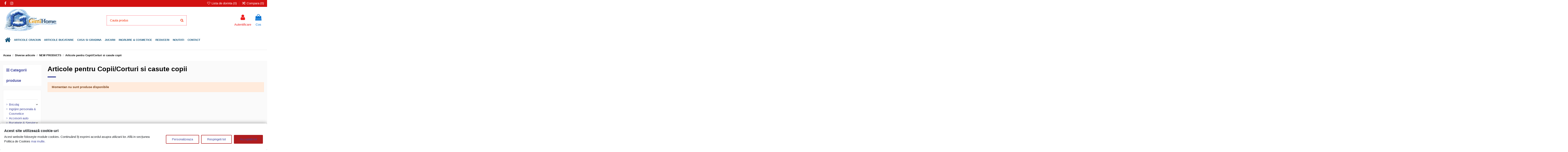

--- FILE ---
content_type: text/html; charset=utf-8
request_url: https://gimihome.ro/407-articole-pentru-copii-corturi-si-casute-copii
body_size: 19901
content:
<!doctype html>
<html lang="ro">

<head>
    
         
   <!-- Meta Pixel Code -->

<script>
!function(f,b,e,v,n,t,s)

{if(f.fbq)return;n=f.fbq=function(){n.callMethod?

n.callMethod.apply(n,arguments):n.queue.push(arguments)};

if(!f._fbq)f._fbq=n;n.push=n;n.loaded=!0;n.version='2.0';

n.queue=[];t=b.createElement(e);t.async=!0;

t.src=v;s=b.getElementsByTagName(e)[0];

s.parentNode.insertBefore(t,s)}(window, document,'script',

'https://connect.facebook.net/en_US/fbevents.js');

fbq('init', '1177861623010507');

fbq('track', 'PageView');

</script>

<noscript><img height="1" width="1" style="display:none"

src="https://www.facebook.com/tr?id=1177861623010507&ev=PageView&noscript=1"

/></noscript>

<!-- End Meta Pixel Code --> 


<!-- Google tag (gtag.js) -->
<script>
  window.dataLayer = window.dataLayer || [];
  function gtag(){dataLayer.push(arguments);}
  gtag('js', new Date());

  gtag('config', 'GT-KF8MXN7');
</script>



  <meta charset="utf-8">


  <meta http-equiv="x-ua-compatible" content="ie=edge">



  

  



  <title>Articole pentru Copii/Corturi si casute copii</title>
  
    
  
  
    
  
  <meta name="description" content="">
  <meta name="keywords" content="">
    
      <link rel="canonical" href="https://gimihome.ro/407-articole-pentru-copii-corturi-si-casute-copii">
    

  
      

  
    <script type="application/ld+json">
  {
    "@context": "https://schema.org",
    "@id": "#store-organization",
    "@type": "Organization",
    "name" : "Gimi Home",
    "url" : "https://gimihome.ro/",
  
      "logo": {
        "@type": "ImageObject",
        "url":"https://gimihome.ro/img/logo-1767951559.jpg"
      }
      }
</script>

<script type="application/ld+json">
  {
    "@context": "https://schema.org",
    "@type": "WebPage",
    "isPartOf": {
      "@type": "WebSite",
      "url":  "https://gimihome.ro/",
      "name": "Gimi Home"
    },
    "name": "Articole pentru Copii/Corturi si casute copii",
    "url":  "https://gimihome.ro/407-articole-pentru-copii-corturi-si-casute-copii"
  }
</script>


  <script type="application/ld+json">
    {
      "@context": "https://schema.org",
      "@type": "BreadcrumbList",
      "itemListElement": [
                  {
            "@type": "ListItem",
            "position": 1,
            "name": "Acasa",
            "item": "https://gimihome.ro/"
          },              {
            "@type": "ListItem",
            "position": 2,
            "name": "Diverse articole",
            "item": "https://gimihome.ro/347-diverse-articole"
          },              {
            "@type": "ListItem",
            "position": 3,
            "name": "NEW PRODUCTS",
            "item": "https://gimihome.ro/380-new-products"
          },              {
            "@type": "ListItem",
            "position": 4,
            "name": "Articole pentru Copii/Corturi si casute copii",
            "item": "https://gimihome.ro/407-articole-pentru-copii-corturi-si-casute-copii"
          }          ]
    }
  </script>


  

  
    <script type="application/ld+json">
  {
    "@context": "https://schema.org",
    "@type": "ItemList",
    "itemListElement": [
          ]
  }
</script>


  
    
  



    <meta property="og:title" content="Articole pentru Copii/Corturi si casute copii"/>
    <meta property="og:url" content="https://gimihome.ro/407-articole-pentru-copii-corturi-si-casute-copii"/>
    <meta property="og:site_name" content="Gimi Home"/>
    <meta property="og:description" content="">
    <meta property="og:type" content="website">


            
          <meta property="og:image" content="https://gimihome.ro/img/logo-1767951559.jpg" />
    
    





      <meta name="viewport" content="width=device-width, initial-scale=1">
  




  <link rel="icon" type="image/vnd.microsoft.icon" href="https://gimihome.ro/img/favicon.ico?1767951559">
  <link rel="shortcut icon" type="image/x-icon" href="https://gimihome.ro/img/favicon.ico?1767951559">
      <link rel="apple-touch-icon" href="/img/cms/Logo Gimi home.png">
        <link rel="icon" sizes="192x192" href="/img/cms/Logo Gimi home.png">
  




    <link rel="stylesheet" href="https://public-assets.tagconcierge.com/consent-banner/1.2.1/styles/light.css" type="text/css" media="all">
  <link rel="stylesheet" href="https://gimihome.ro/themes/warehouse/assets/cache/theme-8b97296494.css" type="text/css" media="all">




<link rel="preload" as="font"
      href="/themes/warehouse/assets/css/font-awesome/fonts/fontawesome-webfont.woff?v=4.7.0"
      type="font/woff" crossorigin="anonymous">
<link rel="preload" as="font"
      href="/themes/warehouse/assets/css/font-awesome/fonts/fontawesome-webfont.woff2?v=4.7.0"
      type="font/woff2" crossorigin="anonymous">


<link  rel="preload stylesheet"  as="style" href="/themes/warehouse/assets/css/font-awesome/css/font-awesome-preload.css"
       type="text/css" crossorigin="anonymous">





    <script async type="text/javascript" src="https://public-assets.tagconcierge.com/consent-banner/1.2.1/cb.min.js" ></script>


  <script>
        var elementorFrontendConfig = {"isEditMode":"","stretchedSectionContainer":"","instagramToken":"","is_rtl":false,"ajax_csfr_token_url":"https:\/\/gimihome.ro\/module\/iqitelementor\/Actions?process=handleCsfrToken&ajax=1"};
        var iqitTheme = {"rm_sticky":"down","rm_breakpoint":0,"op_preloader":"0","cart_style":"side","cart_confirmation":"open","h_layout":"2","f_fixed":"","f_layout":"3","h_absolute":"0","h_sticky":"header","hw_width":"inherit","mm_content":"separate","hm_submenu_width":"default","h_search_type":"full","pl_lazyload":true,"pl_infinity":true,"pl_rollover":false,"pl_crsl_autoplay":false,"pl_slider_ld":4,"pl_slider_d":4,"pl_slider_t":2,"pl_slider_p":2,"pp_thumbs":"bottom","pp_zoom":"modalzoom","pp_image_layout":"carousel","pp_tabs":"tabh","pl_grid_qty":true};
        var iqitcompare = {"nbProducts":0};
        var iqitcountdown_days = "zile";
        var iqitextendedproduct = {"speed":"70","hook":"modal"};
        var iqitfdc_from = 500;
        var iqitmegamenu = {"sticky":"false","containerSelector":"#wrapper > .container"};
        var iqitreviews = [];
        var iqitwishlist = {"nbProducts":0};
        var myprestaloyaltyurl = "https:\/\/gimihome.ro\/cos?ajax=1&myprestaloyaltyurl=1";
        var prestashop = {"cart":{"products":[],"totals":{"total":{"type":"total","label":"Total","amount":0,"value":"0,00\u00a0lei"},"total_including_tax":{"type":"total","label":"Total (cu taxe)","amount":0,"value":"0,00\u00a0lei"},"total_excluding_tax":{"type":"total","label":"Total (fara TVA)","amount":0,"value":"0,00\u00a0lei"}},"subtotals":{"products":{"type":"products","label":"Subtotal","amount":0,"value":"0,00\u00a0lei"},"discounts":null,"shipping":{"type":"shipping","label":"Livrare","amount":0,"value":""},"tax":null},"products_count":0,"summary_string":"0 articole","vouchers":{"allowed":1,"added":[]},"discounts":[],"minimalPurchase":1,"minimalPurchaseRequired":"Este necesar un cos de cumparaturi de minim 1,00\u00a0lei (fara TVA) pentru a valida comanda. Totalul cosului actual este 0,00\u00a0lei (fara TVA)."},"currency":{"id":1,"name":"Leu rom\u00e2nesc","iso_code":"RON","iso_code_num":"946","sign":"lei"},"customer":{"lastname":null,"firstname":null,"email":null,"birthday":null,"newsletter":null,"newsletter_date_add":null,"optin":null,"website":null,"company":null,"siret":null,"ape":null,"is_logged":false,"gender":{"type":null,"name":null},"addresses":[]},"language":{"name":"Rom\u00e2n\u0103 (Romanian)","iso_code":"ro","locale":"ro-RO","language_code":"ro-ro","is_rtl":"0","date_format_lite":"Y-m-d","date_format_full":"Y-m-d H:i:s","id":2},"page":{"title":"","canonical":"https:\/\/gimihome.ro\/407-articole-pentru-copii-corturi-si-casute-copii","meta":{"title":"Articole pentru Copii\/Corturi si casute copii","description":"","keywords":"","robots":"index"},"page_name":"category","body_classes":{"lang-ro":true,"lang-rtl":false,"country-RO":true,"currency-RON":true,"layout-left-column":true,"page-category":true,"tax-display-enabled":true,"category-id-407":true,"category-Articole pentru Copii\/Corturi si casute copii":true,"category-id-parent-380":true,"category-depth-level-4":true},"admin_notifications":[]},"shop":{"name":"Gimi Home","logo":"https:\/\/gimihome.ro\/img\/logo-1767951559.jpg","stores_icon":"https:\/\/gimihome.ro\/img\/logo_stores.png","favicon":"https:\/\/gimihome.ro\/img\/favicon.ico"},"urls":{"base_url":"https:\/\/gimihome.ro\/","current_url":"https:\/\/gimihome.ro\/407-articole-pentru-copii-corturi-si-casute-copii","shop_domain_url":"https:\/\/gimihome.ro","img_ps_url":"https:\/\/gimihome.ro\/img\/","img_cat_url":"https:\/\/gimihome.ro\/img\/c\/","img_lang_url":"https:\/\/gimihome.ro\/img\/l\/","img_prod_url":"https:\/\/gimihome.ro\/img\/p\/","img_manu_url":"https:\/\/gimihome.ro\/img\/m\/","img_sup_url":"https:\/\/gimihome.ro\/img\/su\/","img_ship_url":"https:\/\/gimihome.ro\/img\/s\/","img_store_url":"https:\/\/gimihome.ro\/img\/st\/","img_col_url":"https:\/\/gimihome.ro\/img\/co\/","img_url":"https:\/\/gimihome.ro\/themes\/warehouse\/assets\/img\/","css_url":"https:\/\/gimihome.ro\/themes\/warehouse\/assets\/css\/","js_url":"https:\/\/gimihome.ro\/themes\/warehouse\/assets\/js\/","pic_url":"https:\/\/gimihome.ro\/upload\/","pages":{"address":"https:\/\/gimihome.ro\/adresa","addresses":"https:\/\/gimihome.ro\/adrese","authentication":"https:\/\/gimihome.ro\/autentificare","cart":"https:\/\/gimihome.ro\/cos","category":"https:\/\/gimihome.ro\/index.php?controller=category","cms":"https:\/\/gimihome.ro\/index.php?controller=cms","contact":"https:\/\/gimihome.ro\/contact","discount":"https:\/\/gimihome.ro\/reducere","guest_tracking":"https:\/\/gimihome.ro\/urmarire-pentru-oaspeti","history":"https:\/\/gimihome.ro\/istoric-comenzi","identity":"https:\/\/gimihome.ro\/identitate","index":"https:\/\/gimihome.ro\/","my_account":"https:\/\/gimihome.ro\/contul-meu","order_confirmation":"https:\/\/gimihome.ro\/confirmare-comanda","order_detail":"https:\/\/gimihome.ro\/index.php?controller=order-detail","order_follow":"https:\/\/gimihome.ro\/returnari","order":"https:\/\/gimihome.ro\/comanda2","order_return":"https:\/\/gimihome.ro\/index.php?controller=order-return","order_slip":"https:\/\/gimihome.ro\/nota-credit","pagenotfound":"https:\/\/gimihome.ro\/pagina-negasita","password":"https:\/\/gimihome.ro\/recuperare-parola","pdf_invoice":"https:\/\/gimihome.ro\/index.php?controller=pdf-invoice","pdf_order_return":"https:\/\/gimihome.ro\/index.php?controller=pdf-order-return","pdf_order_slip":"https:\/\/gimihome.ro\/index.php?controller=pdf-order-slip","prices_drop":"https:\/\/gimihome.ro\/reduceri-de-pret","product":"https:\/\/gimihome.ro\/index.php?controller=product","search":"https:\/\/gimihome.ro\/cautare","sitemap":"https:\/\/gimihome.ro\/harta-site","stores":"https:\/\/gimihome.ro\/magazine","supplier":"https:\/\/gimihome.ro\/furnizori","register":"https:\/\/gimihome.ro\/autentificare?create_account=1","order_login":"https:\/\/gimihome.ro\/comanda2?login=1"},"alternative_langs":[],"theme_assets":"\/themes\/warehouse\/assets\/","actions":{"logout":"https:\/\/gimihome.ro\/?mylogout="},"no_picture_image":{"bySize":{"small_default":{"url":"https:\/\/gimihome.ro\/img\/p\/ro-default-small_default.jpg","width":98,"height":127},"cart_default":{"url":"https:\/\/gimihome.ro\/img\/p\/ro-default-cart_default.jpg","width":125,"height":162},"home_default":{"url":"https:\/\/gimihome.ro\/img\/p\/ro-default-home_default.jpg","width":236,"height":305},"large_default":{"url":"https:\/\/gimihome.ro\/img\/p\/ro-default-large_default.jpg","width":381,"height":492},"medium_default":{"url":"https:\/\/gimihome.ro\/img\/p\/ro-default-medium_default.jpg","width":452,"height":584},"thickbox_default":{"url":"https:\/\/gimihome.ro\/img\/p\/ro-default-thickbox_default.jpg","width":1100,"height":1422}},"small":{"url":"https:\/\/gimihome.ro\/img\/p\/ro-default-small_default.jpg","width":98,"height":127},"medium":{"url":"https:\/\/gimihome.ro\/img\/p\/ro-default-large_default.jpg","width":381,"height":492},"large":{"url":"https:\/\/gimihome.ro\/img\/p\/ro-default-thickbox_default.jpg","width":1100,"height":1422},"legend":""}},"configuration":{"display_taxes_label":true,"display_prices_tax_incl":true,"is_catalog":false,"show_prices":true,"opt_in":{"partner":false},"quantity_discount":{"type":"discount","label":"Reducere de cantitate"},"voucher_enabled":1,"return_enabled":1},"field_required":[],"breadcrumb":{"links":[{"title":"Acasa","url":"https:\/\/gimihome.ro\/"},{"title":"Diverse articole","url":"https:\/\/gimihome.ro\/347-diverse-articole"},{"title":"NEW PRODUCTS","url":"https:\/\/gimihome.ro\/380-new-products"},{"title":"Articole pentru Copii\/Corturi si casute copii","url":"https:\/\/gimihome.ro\/407-articole-pentru-copii-corturi-si-casute-copii"}],"count":4},"link":{"protocol_link":"https:\/\/","protocol_content":"https:\/\/"},"time":1768663623,"static_token":"a75952823aabfda5ed3e13890b939cfa","token":"f732deeaedc299018a764caa75b3b309","debug":true};
        var psemailsubscription_subscription = "https:\/\/gimihome.ro\/module\/ps_emailsubscription\/subscription";
      </script>



  <script data-tag-concierge-gtm-consent-mode-banner-scripts>
  window.dataLayer = window.dataLayer || [];
  function gtag(){
    dataLayer.push(arguments);
  }
  gtag('consent', 'default', {"necessary":"granted","analytics_storage":"denied","ad_storage":"denied","ad_user_data":"denied","ad_personalization":"denied","functionality_storage":"denied"});

  try {
    var consentPreferences = JSON.parse(localStorage.getItem('consent_preferences'));
    if (consentPreferences !== null) {
      gtag('consent', 'update', consentPreferences);
      dataLayer.push({
        event: 'consent_update',
        consent_state: consentPreferences
      });
    }
  } catch (error) {}
</script>

<style data-tag-concierge-gtm-consent-mode-banner-styles>
    #consent-banner-settings,
#consent-banner-modal {
    border-radius: 6px !important;
}


.consent-banner-button {
    color:#af1d1f;
    border-color:#af1d1f;
    background-color: transparent;
    border-width: 2px;
    padding: 8px 27px;
    border-radius: 3px;
}

.consent-banner-button:hover {
    color: #d83e40;
    border-color: #d83e40;
}

.consent-banner-button[href="#accept"] {
    color: #ffffff;
    border-color: #af1d1f;
    background-color: #af1d1f;
}

.consent-banner-button[href="#accept"]:hover {
    border-color: #d83e40;
    background-color: #d83e40;
}

#consent-banner-settings ul label {
    margin-left: 11px;
}
</style>
<meta name="google-site-verification" content="hsxQfp4gjUPn59t0CzFuleYwSgMaV_Fl853JKkwXsqw" /><!-- Google tag (gtag.js) -->
<script async src="https://www.googletagmanager.com/gtag/js?id=AW-397552395"></script>
<script>
  window.dataLayer = window.dataLayer || [];
  function gtag(){dataLayer.push(arguments);}
  gtag('js', new Date());

  gtag('config', 'AW-397552395');
</script>
<script async src="https://www.googletagmanager.com/gtag/js?id=G-MTY5WK1E1F"></script>
<script>
  window.dataLayer = window.dataLayer || [];
  function gtag(){dataLayer.push(arguments);}
  gtag('js', new Date());
  gtag(
    'config',
    'G-MTY5WK1E1F',
    {
      'debug_mode':false
                      }
  );
</script>




    
    
    </head>

    <body id="category" class="lang-ro country-ro currency-ron layout-left-column page-category tax-display-enabled category-id-407 category-articole-pentru-copii-corturi-si-casute-copii category-id-parent-380 category-depth-level-4 body-desktop-header-style-w-2       customer-not-logged">


    




    


<main id="main-page-content"  >
    
            

    <header id="header" class="desktop-header-style-w-2">
        
            
  <div class="header-banner">
    
  </div>




            <nav class="header-nav">
        <div class="container">
    
        <div class="row justify-content-between">
            <div class="col col-auto col-md left-nav">
                 <div class="d-inline-block"> 

<ul class="social-links _topbar" itemscope itemtype="https://schema.org/Organization" itemid="#store-organization">
    <li class="facebook"><a itemprop="sameAs" href="https://www.facebook.com/GimiHome.ro" target="_blank" rel="noreferrer noopener"><i class="fa fa-facebook fa-fw" aria-hidden="true"></i></a></li>    <li class="instagram"><a itemprop="sameAs" href="https://www.instagram.com/gimihome.ro/" target="_blank" rel="noreferrer noopener"><i class="fa fa-instagram fa-fw" aria-hidden="true"></i></a></li>          </ul>

 </div>                 <!-- begin /home/gimihome/public_html/modules/iqitlinksmanager/views/templates/hook/iqitlinksmanager.tpl --><!-- end /home/gimihome/public_html/modules/iqitlinksmanager/views/templates/hook/iqitlinksmanager.tpl -->
            </div>
            <div class="col col-auto center-nav text-center">
                
             </div>
            <div class="col col-auto col-md right-nav text-right">
                <!-- begin /home/gimihome/public_html/modules/iqitwishlist/views/templates/hook/display-nav.tpl --><div class="d-inline-block">
    <a href="//gimihome.ro/module/iqitwishlist/view">
        <i class="fa fa-heart-o fa-fw" aria-hidden="true"></i> Lista de dorinta (<span
                id="iqitwishlist-nb"></span>)
    </a>
</div>
<!-- end /home/gimihome/public_html/modules/iqitwishlist/views/templates/hook/display-nav.tpl --><!-- begin /home/gimihome/public_html/modules/iqitcompare/views/templates/hook/display-nav.tpl -->
<div class="d-inline-block">
    <a href="//gimihome.ro/module/iqitcompare/comparator">
        <i class="fa fa-random fa-fw" aria-hidden="true"></i> <span>Compara (<span
                    id="iqitcompare-nb"></span>)</span>
    </a>
</div>
<!-- end /home/gimihome/public_html/modules/iqitcompare/views/templates/hook/display-nav.tpl -->
             </div>
        </div>

                        </div>
            </nav>
        



<div id="desktop-header" class="desktop-header-style-2">
    
            
<div class="header-top">
    <div id="desktop-header-container" class="container">
        <div class="row align-items-center">
                            <div class="col col-auto col-header-left">
                    <div id="desktop_logo">
                        
  <a href="https://gimihome.ro/">
    <img class="logo img-fluid"
         src="https://gimihome.ro/img/logo-1767951559.jpg"
          srcset="/img/cms/Logo Gimi  Home bucuria casei tale.png 2x"         alt="Gimi Home"
         width="274"
         height="120"
    >
  </a>

                    </div>
                    
                </div>
                <div class="col col-header-center">
                                        <!-- begin /home/gimihome/public_html/modules/iqitsearch/views/templates/hook/iqitsearch.tpl --><!-- Block search module TOP -->
<!-- begin /home/gimihome/public_html/modules/iqitsearch/views/templates/hook/search-bar.tpl -->

<!-- Block search module TOP -->
<div id="search_widget" class="search-widget" data-search-controller-url="https://gimihome.ro/cauta">
    <form method="get" action="https://gimihome.ro/cauta">
        <div class="input-group">
            <input type="text" name="s" value="" data-all-text="Arata toate rezultatele"
                   data-blog-text="Postare Blog"
                   data-product-text="Produs"
                   data-brands-text="Marca"
                   autocomplete="off" autocorrect="off" autocapitalize="off" spellcheck="false"
                   placeholder="Cauta produs" class="form-control form-search-control" />
            <button type="submit" class="search-btn">
                <i class="fa fa-search"></i>
            </button>
        </div>
    </form>
</div>
<!-- /Block search module TOP -->

<!-- end /home/gimihome/public_html/modules/iqitsearch/views/templates/hook/search-bar.tpl --><!-- /Block search module TOP -->

<!-- end /home/gimihome/public_html/modules/iqitsearch/views/templates/hook/iqitsearch.tpl -->
                    
                </div>
                        <div class="col col-auto col-header-right">
                <div class="row no-gutters justify-content-end">

                    
                                            <!-- begin /home/gimihome/public_html/themes/warehouse/modules/ps_customersignin/ps_customersignin-btn.tpl --><div id="header-user-btn" class="col col-auto header-btn-w header-user-btn-w">
            <a href="https://gimihome.ro/contul-meu"
           title="Logheaza-te in contul tau"
           rel="nofollow" class="header-btn header-user-btn">
            <i class="fa fa-user fa-fw icon" aria-hidden="true"></i>
            <span class="title">Autentificare</span>
        </a>
    </div>









<!-- end /home/gimihome/public_html/themes/warehouse/modules/ps_customersignin/ps_customersignin-btn.tpl -->                                        

                    

                                            
                                                    <!-- begin /home/gimihome/public_html/themes/warehouse/modules/ps_shoppingcart/ps_shoppingcart-btn.tpl --><div id="ps-shoppingcart-wrapper" class="col col-auto">
    <div id="ps-shoppingcart"
         class="header-btn-w header-cart-btn-w ps-shoppingcart side-cart">
        <!-- begin /home/gimihome/public_html/themes/warehouse/modules/ps_shoppingcart/ps_shoppingcart.tpl --> <div id="blockcart" class="blockcart cart-preview"
         data-refresh-url="//gimihome.ro/module/ps_shoppingcart/ajax">
        <a id="cart-toogle" class="cart-toogle header-btn header-cart-btn" data-toggle="dropdown" data-display="static">
            <i class="fa fa-shopping-bag fa-fw icon" aria-hidden="true"><span class="cart-products-count-btn  d-none">0</span></i>
            <span class="info-wrapper">
            <span class="title">Cos</span>
            <span class="cart-toggle-details">
            <span class="text-faded cart-separator"> / </span>
                            Cosul este gol
                        </span>
            </span>
        </a>
        <!-- begin /home/gimihome/public_html/themes/warehouse/modules/ps_shoppingcart/ps_shoppingcart-content.tpl --><div id="_desktop_blockcart-content" class="dropdown-menu-custom dropdown-menu">
    <div id="blockcart-content" class="blockcart-content" >
        <div class="cart-title">
            <span class="modal-title">Cosul tau </span>
            <button type="button" id="js-cart-close" class="close">
                <span>×</span>
            </button>
            <hr>
        </div>
                    <span class="no-items">Nu mai sunt produse in cosul tau</span>
            </div>
</div><!-- end /home/gimihome/public_html/themes/warehouse/modules/ps_shoppingcart/ps_shoppingcart-content.tpl --> </div>




<!-- end /home/gimihome/public_html/themes/warehouse/modules/ps_shoppingcart/ps_shoppingcart.tpl -->    </div>
</div>
<!-- end /home/gimihome/public_html/themes/warehouse/modules/ps_shoppingcart/ps_shoppingcart-btn.tpl -->                                                
                                    </div>
                
            </div>
            <div class="col-12">
                <div class="row">
                    
                </div>
            </div>
        </div>
    </div>
</div>
<div class="container iqit-megamenu-container"><!-- begin /home/gimihome/public_html/modules/iqitmegamenu/views/templates/hook/horizontal.tpl --><div id="iqitmegamenu-wrapper" class="iqitmegamenu-wrapper iqitmegamenu-all">
	<div class="container container-iqitmegamenu">
		<div id="iqitmegamenu-horizontal" class="iqitmegamenu  clearfix" role="navigation">

						
			<nav id="cbp-hrmenu" class="cbp-hrmenu cbp-horizontal cbp-hrsub-narrow">
				<ul>
											<li id="cbp-hrmenu-tab-1"
							class="cbp-hrmenu-tab cbp-hrmenu-tab-1 cbp-onlyicon ">
							<a href="https://gimihome.ro/" class="nav-link" 
										>
										

										<span class="cbp-tab-title"> <i
												class="icon fa fa-home cbp-mainlink-icon"></i>
											</span>
																			</a>
																</li>
												<li id="cbp-hrmenu-tab-2"
							class="cbp-hrmenu-tab cbp-hrmenu-tab-2 ">
							<a href="https://gimihome.ro/95-decoratiuni-si-articole-pentru-casa" class="nav-link" 
										>
										

										<span class="cbp-tab-title">
											Articole Craciun</span>
																			</a>
																</li>
												<li id="cbp-hrmenu-tab-3"
							class="cbp-hrmenu-tab cbp-hrmenu-tab-3 ">
							<a href="https://gimihome.ro/13-bucatarie-si-servire-produse" class="nav-link" 
										>
										

										<span class="cbp-tab-title">
											Articole Bucatarie</span>
																			</a>
																</li>
												<li id="cbp-hrmenu-tab-6"
							class="cbp-hrmenu-tab cbp-hrmenu-tab-6 ">
							<a href="https://gimihome.ro/46-produse-pentru-casa-gradina" class="nav-link" 
										>
										

										<span class="cbp-tab-title">
											Casa si Gradina</span>
																			</a>
																</li>
												<li id="cbp-hrmenu-tab-4"
							class="cbp-hrmenu-tab cbp-hrmenu-tab-4 ">
							<a href="https://gimihome.ro/793-jucarii-copii" class="nav-link" 
										>
										

										<span class="cbp-tab-title">
											Jucarii</span>
																			</a>
																</li>
												<li id="cbp-hrmenu-tab-12"
							class="cbp-hrmenu-tab cbp-hrmenu-tab-12 ">
							<a href="https://gimihome.ro/783-ingrijire-personala-cosmetice" class="nav-link" 
										>
										

										<span class="cbp-tab-title">
											Ingrijire & Cosmetice</span>
																			</a>
																</li>
												<li id="cbp-hrmenu-tab-14"
							class="cbp-hrmenu-tab cbp-hrmenu-tab-14 ">
							<a href="https://gimihome.ro/reduceri-de-pret?order=product.name.desc" class="nav-link" 
										>
										

										<span class="cbp-tab-title">
											Reduceri</span>
																			</a>
																</li>
												<li id="cbp-hrmenu-tab-17"
							class="cbp-hrmenu-tab cbp-hrmenu-tab-17 ">
							<a href="https://gimihome.ro/produse-noi" class="nav-link" 
										>
										

										<span class="cbp-tab-title">
											Noutati</span>
																			</a>
																</li>
												<li id="cbp-hrmenu-tab-11"
							class="cbp-hrmenu-tab cbp-hrmenu-tab-11 ">
							<a href="https://gimihome.ro/contact" class="nav-link" 
										>
										

										<span class="cbp-tab-title">
											Contact</span>
																			</a>
																</li>
											</ul>
				</nav>
			</div>
		</div>
		<div id="sticky-cart-wrapper"></div>
	</div>

	<!-- begin /home/gimihome/public_html/modules/iqitmegamenu/views/templates/hook/mobile.tpl -->	<div id="_desktop_iqitmegamenu-mobile">
		<div id="iqitmegamenu-mobile"
			class="mobile-menu js-mobile-menu  h-100  d-flex flex-column">

			<div class="mm-panel__header  mobile-menu__header-wrapper px-2 py-2">
				<div class="mobile-menu__header js-mobile-menu__header">

					<button type="button" class="mobile-menu__back-btn js-mobile-menu__back-btn btn">
						<span aria-hidden="true" class="fa fa-angle-left  align-middle mr-4"></span>
						<span class="mobile-menu__title js-mobile-menu__title paragraph-p1 align-middle"></span>
					</button>
					
				</div>
				<button type="button" class="btn btn-icon mobile-menu__close js-mobile-menu__close" aria-label="Close"
					data-toggle="dropdown">
					<span aria-hidden="true" class="fa fa-times"></span>
				</button>
			</div>

			<div class="position-relative mobile-menu__content flex-grow-1 mx-c16 my-c24 ">
				<ul
					class="position-absolute h-100  w-100  m-0 mm-panel__scroller mobile-menu__scroller px-4 py-4">
					<li class="mobile-menu__above-content"></li>
						
		
																	<li
										class="d-flex align-items-center mobile-menu__tab mobile-menu__tab--id-7  js-mobile-menu__tab">
										<a class="flex-fill mobile-menu__link 
												
											 
																				" href="https://gimihome.ro/95-decoratiuni-si-articole-pentru-casa"  >
																						
											
											<span class="js-mobile-menu__tab-title">Articole Craciun</span>

																					</a>
										
										
																														</li>
																	<li
										class="d-flex align-items-center mobile-menu__tab mobile-menu__tab--id-8  js-mobile-menu__tab">
										<a class="flex-fill mobile-menu__link 
												
											 
																				" href="https://gimihome.ro/13-bucatarie-si-servire-produse"  >
																						
											
											<span class="js-mobile-menu__tab-title">Articole Bucatarie</span>

																					</a>
										
										
																														</li>
																	<li
										class="d-flex align-items-center mobile-menu__tab mobile-menu__tab--id-9  js-mobile-menu__tab">
										<a class="flex-fill mobile-menu__link 
												
											 
																				" href="https://gimihome.ro/46-produse-pentru-casa-gradina"  >
																						
											
											<span class="js-mobile-menu__tab-title">Casa si Gradina</span>

																					</a>
										
										
																														</li>
																	<li
										class="d-flex align-items-center mobile-menu__tab mobile-menu__tab--id-10  js-mobile-menu__tab">
										<a class="flex-fill mobile-menu__link 
												
											 
																				"  >
																						
											
											<span class="js-mobile-menu__tab-title">Jucarii copii</span>

																					</a>
										
										
																														</li>
																	<li
										class="d-flex align-items-center mobile-menu__tab mobile-menu__tab--id-13  js-mobile-menu__tab">
										<a class="flex-fill mobile-menu__link 
												
											 
																				" href="https://gimihome.ro/783-ingrijire-personala-cosmetice"  >
																						
											
											<span class="js-mobile-menu__tab-title">Ingrijire & Cosmetice</span>

																					</a>
										
										
																														</li>
																	<li
										class="d-flex align-items-center mobile-menu__tab mobile-menu__tab--id-15  js-mobile-menu__tab">
										<a class="flex-fill mobile-menu__link 
												
											 
																				" href="https://gimihome.ro/reduceri-de-pret?order=product.name.desc"  >
																						
											
											<span class="js-mobile-menu__tab-title">Reduceri</span>

																					</a>
										
										
																														</li>
																	<li
										class="d-flex align-items-center mobile-menu__tab mobile-menu__tab--id-16  js-mobile-menu__tab">
										<a class="flex-fill mobile-menu__link 
												
											 
																				" href="https://gimihome.ro/contact"  >
																						
											
											<span class="js-mobile-menu__tab-title">Contact</span>

																					</a>
										
										
																														</li>
																	<li
										class="d-flex align-items-center mobile-menu__tab mobile-menu__tab--id-18  js-mobile-menu__tab">
										<a class="flex-fill mobile-menu__link 
												
											 
																				" href="https://gimihome.ro/produse-noi"  >
																						
											
											<span class="js-mobile-menu__tab-title">Noutati</span>

																					</a>
										
										
																														</li>
																		<li class="mobile-menu__below-content"> </li>
				</ul>
			</div>

			<div class="js-top-menu-bottom mobile-menu__footer justify-content-between px-4 py-4">
				

			<div class="d-flex align-items-start mobile-menu__language-currency js-mobile-menu__language-currency">

			
									<!-- begin /home/gimihome/public_html/themes/warehouse/modules/ps_languageselector/ps_languageselector-mobile-menu.tpl -->


<div class="mobile-menu__language-selector d-inline-block mr-4">
    Română
    <div class="mobile-menu__language-currency-dropdown">
        <ul>
                                             </ul>
    </div>
</div><!-- end /home/gimihome/public_html/themes/warehouse/modules/ps_languageselector/ps_languageselector-mobile-menu.tpl -->							

			
									<!-- begin /home/gimihome/public_html/themes/warehouse/modules/ps_currencyselector/ps_currencyselector-mobile-menu.tpl -->

<div class="mobile-menu__currency-selector d-inline-block">
    RON     lei    <div class="mobile-menu__language-currency-dropdown">
        <ul>
                                                </ul>
    </div>
</div><!-- end /home/gimihome/public_html/themes/warehouse/modules/ps_currencyselector/ps_currencyselector-mobile-menu.tpl -->							

			</div>


			<div class="mobile-menu__user">
			<a href="https://gimihome.ro/contul-meu" class="text-reset"><i class="fa fa-user" aria-hidden="true"></i>
				
									<!-- begin /home/gimihome/public_html/themes/warehouse/modules/ps_customersignin/ps_customersignin-mobile-menu.tpl -->Autentificare
<!-- end /home/gimihome/public_html/themes/warehouse/modules/ps_customersignin/ps_customersignin-mobile-menu.tpl -->								
			</a>
			</div>


			</div>
		</div>
	</div><!-- end /home/gimihome/public_html/modules/iqitmegamenu/views/templates/hook/mobile.tpl --><!-- end /home/gimihome/public_html/modules/iqitmegamenu/views/templates/hook/horizontal.tpl --></div>


    </div>



    <div id="mobile-header" class="mobile-header-style-1">
                    <div id="mobile-header-sticky">
    <div class="container">
        <div class="mobile-main-bar">
            <div class="row no-gutters align-items-center row-mobile-header">
                <div class="col col-auto col-mobile-btn col-mobile-btn-menu col-mobile-menu-push js-col-mobile-menu-push">
                    <a class="m-nav-btn js-m-nav-btn-menu" data-toggle="dropdown" data-display="static"><i class="fa fa-bars" aria-hidden="true"></i>
                        <span>Meniu</span></a>
                    <div id="mobile_menu_click_overlay"></div>
                    <div id="_mobile_iqitmegamenu-mobile" class="dropdown-menu-custom dropdown-menu"></div>
                </div>
                <div id="mobile-btn-search" class="col col-auto col-mobile-btn col-mobile-btn-search">
                    <a class="m-nav-btn" data-toggle="dropdown" data-display="static"><i class="fa fa-search" aria-hidden="true"></i>
                        <span>Cauta</span></a>
                    <div id="search-widget-mobile" class="dropdown-content dropdown-menu dropdown-mobile search-widget">
                        
                                                    <!-- begin /home/gimihome/public_html/modules/iqitsearch/views/templates/hook/search-bar-mobile.tpl -->

<!-- Block search module TOP -->
<form method="get" action="https://gimihome.ro/cauta">
    <div class="input-group">
        <input type="text" name="s" value=""
               placeholder="Cauta"
               data-all-text="Arata toate rezultatele"
               data-blog-text="Postare Blog"
               data-product-text="Produs"
               data-brands-text="Marca"
               autocomplete="off" autocorrect="off" autocapitalize="off" spellcheck="false"
               class="form-control form-search-control">
        <button type="submit" class="search-btn">
            <i class="fa fa-search"></i>
        </button>
    </div>
</form>
<!-- /Block search module TOP -->

<!-- end /home/gimihome/public_html/modules/iqitsearch/views/templates/hook/search-bar-mobile.tpl -->                                                
                    </div>
                </div>
                <div class="col col-mobile-logo text-center">
                    
  <a href="https://gimihome.ro/">
    <img class="logo img-fluid"
         src="https://gimihome.ro/img/logo-1767951559.jpg"
          srcset="/img/cms/Logo Gimi  Home bucuria casei tale.png 2x"         alt="Gimi Home"
         width="274"
         height="120"
    >
  </a>

                </div>
                <div class="col col-auto col-mobile-btn col-mobile-btn-account">
                    <a href="https://gimihome.ro/contul-meu" class="m-nav-btn"><i class="fa fa-user" aria-hidden="true"></i>
                        <span>
                            
                                                            <!-- begin /home/gimihome/public_html/themes/warehouse/modules/ps_customersignin/ps_customersignin-mobile.tpl -->Autentificare
<!-- end /home/gimihome/public_html/themes/warehouse/modules/ps_customersignin/ps_customersignin-mobile.tpl -->                                                        
                        </span></a>
                </div>
                
                                <div class="col col-auto col-mobile-btn col-mobile-btn-cart ps-shoppingcart side-cart">
                    <div id="mobile-cart-wrapper">
                    <a id="mobile-cart-toogle"  class="m-nav-btn" data-toggle="dropdown" data-display="static"><i class="fa fa-shopping-bag mobile-bag-icon" aria-hidden="true"><span id="mobile-cart-products-count" class="cart-products-count cart-products-count-btn">
                                
                                                                    <!-- begin /home/gimihome/public_html/themes/warehouse/modules/ps_shoppingcart/ps_shoppingcart-mqty.tpl -->0
<!-- end /home/gimihome/public_html/themes/warehouse/modules/ps_shoppingcart/ps_shoppingcart-mqty.tpl -->                                                                
                            </span></i>
                        <span>Cos</span></a>
                    <div id="_mobile_blockcart-content" class="dropdown-menu-custom dropdown-menu"></div>
                    </div>
                </div>
                            </div>
        </div>
    </div>
</div>            </div>



        
    </header>
    

    <section id="wrapper">
        
        

<nav data-depth="4" class="breadcrumb">
            <div class="container">
                <div class="row align-items-center">
                <div class="col">
                    <ol>
                        
                            


                                 
                                                                            <li>
                                            <a href="https://gimihome.ro/"><span>Acasa</span></a>
                                        </li>
                                                                    

                            


                                 
                                                                            <li>
                                            <a href="https://gimihome.ro/347-diverse-articole"><span>Diverse articole</span></a>
                                        </li>
                                                                    

                            


                                 
                                                                            <li>
                                            <a href="https://gimihome.ro/380-new-products"><span>NEW PRODUCTS</span></a>
                                        </li>
                                                                    

                            


                                 
                                                                            <li>
                                            <span>Articole pentru Copii/Corturi si casute copii</span>
                                        </li>
                                                                    

                                                    
                    </ol>
                </div>
                <div class="col col-auto"> </div>
            </div>
                    </div>
        </nav>


        <div id="inner-wrapper" class="container">
            
                
            
                
   <aside id="notifications">
        
        
        
      
  </aside>
              

            
                <div class="row">
            

                
 <div id="content-wrapper"
         class="js-content-wrapper left-column col-12 col-md-9 col-lg-10">
        
        
    <section id="main">
        
            <div id="js-product-list-header">

        <h1 class="h1 page-title"><span>Articole pentru Copii/Corturi si casute copii</span></h1>

</div>

                            

                

                
                
                                    

    

                
                    

        

        <section id="products">
            
                
                    <div class="alert alert-warning" role="alert">
                        <strong>Momentan nu sunt produse disponibile</strong>
                    </div>
                
                <div id="js-product-list-bottom"></div>
                
                            
                
                

                    
                    </section>
        
    </section>

        
    </div>


                
                        <div id="left-column" class="col-12 col-md-3 col-lg-2 order-first">
                            <!-- begin /home/gimihome/public_html/modules/iqitmegamenu/views/templates/hook/vertical.tpl -->
<nav id="cbp-hrmenu1" class="cbp-hrmenu  iqitmegamenu-all cbp-vertical cbp-not-on-top">
	<div class="cbp-vertical-title"><i class="fa fa-bars cbp-iconbars"></i> <span class="cbp-vertical-title-text">Categorii produse</span></div>
					<ul id="cbp-hrmenu1-ul">
											</ul>
				</nav>

<!-- end /home/gimihome/public_html/modules/iqitmegamenu/views/templates/hook/vertical.tpl -->                            <!-- begin /home/gimihome/public_html/themes/warehouse/modules/ps_categorytree/views/templates/hook/ps_categorytree.tpl -->


  <div class="block block-toggle block-categories block-links js-block-toggle">
    <h5 class="block-title"><span><a href="https://gimihome.ro/2-acasa">Acasa</a></span> </h5>
    <div class="category-top-menu block-content">
      
  <ul class="category-sub-menu"><li data-depth="0"><a href="https://gimihome.ro/678-bricolaj">Bricolaj</a><span class="collapse-icons" data-toggle="collapse" data-target="#exCollapsingNavbar678"><i class="fa fa-angle-down add" aria-hidden="true"></i><i class="fa fa-angle-up remove" aria-hidden="true"></i></span><div class="collapse" id="exCollapsingNavbar678">
  <ul class="category-sub-menu"><li data-depth="1"><a class="category-sub-link" href="https://gimihome.ro/680-accesorii-protectia-muncii">Accesorii protectia muncii</a><span class="arrows collapse-icons" data-toggle="collapse" data-target="#exCollapsingNavbar680"><i class="fa fa-angle-down add" aria-hidden="true"></i><i class="fa fa-angle-up remove" aria-hidden="true"></i></span><div class="collapse" id="exCollapsingNavbar680">
  <ul class="category-sub-menu"><li data-depth="2"><a class="category-sub-link" href="https://gimihome.ro/607-amenajari-interioare-accesorii-pentru-montat-gresie-si-faiantabricolaj-echipamente-de-protectie-accesorii-echipamente-protectia-">Accesorii echipamente protectia</a></li><li data-depth="2"><a class="category-sub-link" href="https://gimihome.ro/496-bricolaj-echipamente-de-protectie-manusi-protectia-muncii">Manusi protectia muncii</a></li><li data-depth="2"><a class="category-sub-link" href="https://gimihome.ro/643-bricolaj-imbracaminte-protectia-muncii-fesuri-capisoane-si-sepci">Fesuri, capisoane si sepci</a></li><li data-depth="2"><a class="category-sub-link" href="https://gimihome.ro/659-bricolaj-imbracaminte-protectia-muncii-veste">Veste</a></li><li data-depth="2"><a class="category-sub-link" href="https://gimihome.ro/644-bricolaj-echipamente-de-protectie-ochelari-de-protectie">Ochelari de protectie</a></li><li data-depth="2"><a class="category-sub-link" href="https://gimihome.ro/645-bricolaj-echipamente-de-protectie-casca-protectia-muncii">Casca protectia muncii</a></li><li data-depth="2"><a class="category-sub-link" href="https://gimihome.ro/391-bricolaj-imbracaminte-protectia-muncii-pantaloni-si-salopete-de-lucru">Pantaloni si salopete de lucru</a></li><li data-depth="2"><a class="category-sub-link" href="https://gimihome.ro/487-bricolaj-echipamente-de-protectie-incaltaminte-de-protectie">Incaltaminte de protectie</a></li><li data-depth="2"><a class="category-sub-link" href="https://gimihome.ro/664-bricolaj-imbracaminte-protectia-muncii-geci-de-lucru">Geci de lucru si combinezoane</a></li><li data-depth="2"><a class="category-sub-link" href="https://gimihome.ro/649-bricolaj-imbracaminte-protectia-muncii-tricouri-si-bluze">Tricouri, camasi si bluze de lucru</a></li></ul></div></li><li data-depth="1"><a class="category-sub-link" href="https://gimihome.ro/682-bricolaj-electric">Bricolaj Electric</a><span class="arrows collapse-icons" data-toggle="collapse" data-target="#exCollapsingNavbar682"><i class="fa fa-angle-down add" aria-hidden="true"></i><i class="fa fa-angle-up remove" aria-hidden="true"></i></span><div class="collapse" id="exCollapsingNavbar682">
  <ul class="category-sub-menu"><li data-depth="2"><a class="category-sub-link" href="https://gimihome.ro/527-bricolaj-electric-fierastraie-electrice">Fierastraie electrice</a></li><li data-depth="2"><a class="category-sub-link" href="https://gimihome.ro/530-bricolaj-electric-pachete-scule-electricebricolaj-electric-scule-multifunctionale-si-accesorii">Scule multifunctionale si accesorii</a></li><li data-depth="2"><a class="category-sub-link" href="https://gimihome.ro/531-bricolaj-electric-pachete-scule-electricebricolaj-electric-masini-de-gaurit-si-insurubat">Masini de gaurit si insurubat</a></li><li data-depth="2"><a class="category-sub-link" href="https://gimihome.ro/623-bricolaj-electric-pachete-scule-electriceiluminat-electrice-proiectoare-si-lampi-de-lucru">Proiectoare si lampi de lucru</a></li><li data-depth="2"><a class="category-sub-link" href="https://gimihome.ro/534-bricolaj-electric-pachete-scule-electricebricolaj-electric-rotopercutoare">Rotopercutoare</a></li><li data-depth="2"><a class="category-sub-link" href="https://gimihome.ro/528-bricolaj-electric-polizoare-unghiulare">Polizoare unghiulare</a></li><li data-depth="2"><a class="category-sub-link" href="https://gimihome.ro/535-bricolaj-electric-fierastraie-cu-lant">Fierastraie cu lant</a></li><li data-depth="2"><a class="category-sub-link" href="https://gimihome.ro/599-bricolaj-electric-seturi-si-accesorii-pentru-gaurit-si-insurubat-mandrine">Mandrine</a></li><li data-depth="2"><a class="category-sub-link" href="https://gimihome.ro/520-bricolaj-electric-pachete-scule-electricegradina-aspiratoare-si-suflante-frunze">Aspiratoare si suflante frunze</a></li><li data-depth="2"><a class="category-sub-link" href="https://gimihome.ro/521-bricolaj-electric-pachete-scule-electricegradina-masini-de-tuns-iarba">Masini de tuns iarba</a></li><li data-depth="2"><a class="category-sub-link" href="https://gimihome.ro/585-bricolaj-electric-accesorii-polizare-si-slefuire-discuri-debitare-polizare">Discuri debitare, polizare</a></li><li data-depth="2"><a class="category-sub-link" href="https://gimihome.ro/548-bricolaj-aparate-de-sudura">Aparate de sudura</a></li><li data-depth="2"><a class="category-sub-link" href="https://gimihome.ro/506-bricolaj-electric-seturi-si-accesorii-pentru-gaurit-si-insurubat-adaptoare">Adaptoare</a></li><li data-depth="2"><a class="category-sub-link" href="https://gimihome.ro/538-bricolaj-electric-pachete-scule-electriceiluminat-electrice-playere-si-boxe-portabile">Playere si boxe portabile</a></li><li data-depth="2"><a class="category-sub-link" href="https://gimihome.ro/554-bricolaj-electric-mixere-amestecatoare-electrice">Mixere, amestecatoare electrice</a></li><li data-depth="2"><a class="category-sub-link" href="https://gimihome.ro/507-bricolaj-electric-seturi-si-accesorii-pentru-gaurit-si-insurubat-carote">Carote</a></li><li data-depth="2"><a class="category-sub-link" href="https://gimihome.ro/523-bricolaj-electric-accesorii-si-piese-aspiratoare">Accesorii si piese aspiratoare</a></li><li data-depth="2"><a class="category-sub-link" href="https://gimihome.ro/555-bricolaj-electric-pachete-scule-electricebricolaj-electric-aspiratoare-cenusa">Aspiratoare cenusa</a></li><li data-depth="2"><a class="category-sub-link" href="https://gimihome.ro/428-bricolaj-electric-seturi-si-accesorii-pentru-gaurit-si-insurubat-seturi-biti">Seturi biti</a></li><li data-depth="2"><a class="category-sub-link" href="https://gimihome.ro/492-bricolaj-electric-pistoale-de-lipit">Pistoale de lipit</a></li><li data-depth="2"><a class="category-sub-link" href="https://gimihome.ro/524-bricolaj-electric-acumulatori-si-incarcatoare-scule-electrice">Acumulatori si incarcatoare scule electrice</a></li><li data-depth="2"><a class="category-sub-link" href="https://gimihome.ro/540-bricolaj-electric-pachete-scule-electricebricolaj-electric-slefuitoare-electrice">Slefuitoare electrice</a></li><li data-depth="2"><a class="category-sub-link" href="https://gimihome.ro/556-bricolaj-electric-aspiratoare-industriale">Aspiratoare industriale</a></li><li data-depth="2"><a class="category-sub-link" href="https://gimihome.ro/652-bricolaj-electric-pachete-scule-electricegradina-foarfeci-electrice-gard-viu">Foarfeci electrice gard viu</a></li><li data-depth="2"><a class="category-sub-link" href="https://gimihome.ro/477-bricolaj-electric-accesorii-scule-electrice">Accesorii scule electrice</a></li><li data-depth="2"><a class="category-sub-link" href="https://gimihome.ro/493-bricolaj-electric-accesorii-polizare-si-slefuire-accesorii-slefuire">Accesorii slefuire</a></li><li data-depth="2"><a class="category-sub-link" href="https://gimihome.ro/525-bricolaj-electric-slefuitoare-electrice">Slefuitoare electrice</a></li><li data-depth="2"><a class="category-sub-link" href="https://gimihome.ro/654-bricolaj-electric-pachete-scule-electricebricolaj-electric-mixere-amestecatoare-electrice">Mixere, amestecatoare electrice</a></li></ul></div></li><li data-depth="1"><a class="category-sub-link" href="https://gimihome.ro/624-bricolaj-mobilier-ateliergradina-mobilier-gradina-si-terasa-casute-de-gradina">Casute de gradina</a></li><li data-depth="1"><a class="category-sub-link" href="https://gimihome.ro/672-bricolaj-unelte-si-scule-de-mana-dalti">Dalti</a></li><li data-depth="1"><a class="category-sub-link" href="https://gimihome.ro/401-bricolaj-electric-accesorii-pistoale-de-lipit">Accesorii pistoale de lipit</a></li><li data-depth="1"><a class="category-sub-link" href="https://gimihome.ro/433-bricolaj-electric-seturi-si-accesorii-pentru-gaurit-si-insurubat-burghie">Burghie</a></li><li data-depth="1"><a class="category-sub-link" href="https://gimihome.ro/497-bricolaj-unelte-si-scule-de-mana-clesti-si-patenti">Clesti si patenti</a></li><li data-depth="1"><a class="category-sub-link" href="https://gimihome.ro/610-bricolaj-carucioare-de-transport">Carucioare de transport</a></li><li data-depth="1"><a class="category-sub-link" href="https://gimihome.ro/501-bricolaj-accesorii-pentru-frezare">Accesorii pentru frezare</a></li><li data-depth="1"><a class="category-sub-link" href="https://gimihome.ro/598-bricolaj-organizatoare-si-cutii-scule">Organizatoare si cutii scule</a></li><li data-depth="1"><a class="category-sub-link" href="https://gimihome.ro/427-bricolaj-unelte-si-scule-de-mana-scule-service-gsm">Scule service GSM</a></li><li data-depth="1"><a class="category-sub-link" href="https://gimihome.ro/475-bricolaj-echipamente-pentru-transport-si-ridicat">Echipamente pentru transport si ridicat</a></li><li data-depth="1"><a class="category-sub-link" href="https://gimihome.ro/539-bricolaj-mese-si-bancuri-de-lucru">Mese si bancuri de lucru</a></li><li data-depth="1"><a class="category-sub-link" href="https://gimihome.ro/572-bricolaj-arzatoare-si-lampi-de-gaz">Arzatoare si lampi de gaz</a></li><li data-depth="1"><a class="category-sub-link" href="https://gimihome.ro/621-bricolaj-sfoara-funie">Sfoara, Funie</a></li><li data-depth="1"><a class="category-sub-link" href="https://gimihome.ro/637-bricolaj-lacate-profesionale">Lacate profesionale</a></li></ul></div></li><li data-depth="0"><a href="https://gimihome.ro/783-ingrijire-personala-cosmetice">Ingrijire personala &amp; Cosmetice</a></li><li data-depth="0"><a href="https://gimihome.ro/683-accesorii-auto">Accesorii auto</a></li><li data-depth="0"><a href="https://gimihome.ro/13-bucatarie-si-servire-produse">Bucatarie &amp; Servire</a><span class="collapse-icons" data-toggle="collapse" data-target="#exCollapsingNavbar13"><i class="fa fa-angle-down add" aria-hidden="true"></i><i class="fa fa-angle-up remove" aria-hidden="true"></i></span><div class="collapse" id="exCollapsingNavbar13">
  <ul class="category-sub-menu"><li data-depth="1"><a class="category-sub-link" href="https://gimihome.ro/21-oale-cratite-si-tigai">Oale, cratite si tigai</a></li><li data-depth="1"><a class="category-sub-link" href="https://gimihome.ro/22-mixere-roboti-bucatarie">Mixere &amp; Roboti Bucatarie</a></li><li data-depth="1"><a class="category-sub-link" href="https://gimihome.ro/58-boluri-din-plastic">Boluri</a></li><li data-depth="1"><a class="category-sub-link" href="https://gimihome.ro/59-galeti-si-recipiente-depozitare-alimente">Galeti si recipiente depozitare alimente</a></li><li data-depth="1"><a class="category-sub-link" href="https://gimihome.ro/60-cani-cesti-si-pahare">Cani, cesti si pahare</a></li><li data-depth="1"><a class="category-sub-link" href="https://gimihome.ro/68-cutite-si-seturi-de-cutite-berlingerhaus">Cutite si seturi de cutite</a></li><li data-depth="1"><a class="category-sub-link" href="https://gimihome.ro/69-serviciu-de-masa-vesela-pentru-masa-si-tacamuri">Vesela pentru masa si tacamuri</a></li><li data-depth="1"><a class="category-sub-link" href="https://gimihome.ro/78-ustensile-gatit-pentru-bucatarie">Ustensile gatit bucatarie</a></li><li data-depth="1"><a class="category-sub-link" href="https://gimihome.ro/105-electrocasnice-pentru-bucatarie">Electrocasnice pentru bucatarie</a><span class="arrows collapse-icons" data-toggle="collapse" data-target="#exCollapsingNavbar105"><i class="fa fa-angle-down add" aria-hidden="true"></i><i class="fa fa-angle-up remove" aria-hidden="true"></i></span><div class="collapse" id="exCollapsingNavbar105">
  <ul class="category-sub-menu"><li data-depth="2"><a class="category-sub-link" href="https://gimihome.ro/782-accesorii-electrocasnice">Accesorii electrocasnice</a></li></ul></div></li><li data-depth="1"><a class="category-sub-link" href="https://gimihome.ro/377-cantare-pentru-bucatarie">Cantare pentru bucatarie</a></li><li data-depth="1"><a class="category-sub-link" href="https://gimihome.ro/448-gospodarie-bucatarie-servire-scurgatoare-vase">Scurgatoare vase</a></li><li data-depth="1"><a class="category-sub-link" href="https://gimihome.ro/689-pahare-de-pasti">Pahare de pasti</a></li><li data-depth="1"><a class="category-sub-link" href="https://gimihome.ro/515-ceaune">Ceaune</a></li><li data-depth="1"><a class="category-sub-link" href="https://gimihome.ro/691-ceainice-infuzoare-si-expresoare">Ceainice, infuzoare si expresoare</a></li><li data-depth="1"><a class="category-sub-link" href="https://gimihome.ro/692-fierbatoare-electrice">Fierbatoare Electrice</a></li><li data-depth="1"><a class="category-sub-link" href="https://gimihome.ro/662-cutii-alimentare">Cutii alimentare</a></li><li data-depth="1"><a class="category-sub-link" href="https://gimihome.ro/693-borcane">Borcane</a></li></ul></div></li><li data-depth="0"><a href="https://gimihome.ro/46-produse-pentru-casa-gradina">Casa &amp; Gradina</a><span class="collapse-icons" data-toggle="collapse" data-target="#exCollapsingNavbar46"><i class="fa fa-angle-down add" aria-hidden="true"></i><i class="fa fa-angle-up remove" aria-hidden="true"></i></span><div class="collapse" id="exCollapsingNavbar46">
  <ul class="category-sub-menu"><li data-depth="1"><a class="category-sub-link" href="https://gimihome.ro/47-canistre-pentru-depozitare">Canistre  pentru depozitare</a></li><li data-depth="1"><a class="category-sub-link" href="https://gimihome.ro/381-produse-vinificatie">Produse vinificatie</a></li><li data-depth="1"><a class="category-sub-link" href="https://gimihome.ro/314-produse-de-birou">Produse de birou</a></li><li data-depth="1"><a class="category-sub-link" href="https://gimihome.ro/316-gratare-si-truse-gratar">Gratare, truse si accesorii gratar</a></li><li data-depth="1"><a class="category-sub-link" href="https://gimihome.ro/384-accesorii-gradinarit">Accesorii gradinarit</a></li><li data-depth="1"><a class="category-sub-link" href="https://gimihome.ro/53-damigene">Damigene</a></li><li data-depth="1"><a class="category-sub-link" href="https://gimihome.ro/54-umerase">Umerase</a></li><li data-depth="1"><a class="category-sub-link" href="https://gimihome.ro/56-ghivece-jardiniere-pentru-flori">Ghivece si jardiniere pentru flori</a></li><li data-depth="1"><a class="category-sub-link" href="https://gimihome.ro/57-produse-zootehnice">Produse zootehnice</a></li><li data-depth="1"><a class="category-sub-link" href="https://gimihome.ro/65-bidoane-rezervoare-butoaie-si-cazi-depozitare">Bidoane, rezervoare, butoaie si cazi depozitare</a></li><li data-depth="1"><a class="category-sub-link" href="https://gimihome.ro/70-articole-camping">Articole camping</a></li><li data-depth="1"><a class="category-sub-link" href="https://gimihome.ro/71-accesorii-pentru-gradina">Accesorii pentru gradina si curte</a><span class="arrows collapse-icons" data-toggle="collapse" data-target="#exCollapsingNavbar71"><i class="fa fa-angle-down add" aria-hidden="true"></i><i class="fa fa-angle-up remove" aria-hidden="true"></i></span><div class="collapse" id="exCollapsingNavbar71">
  <ul class="category-sub-menu"><li data-depth="2"><a class="category-sub-link" href="https://gimihome.ro/688-sezlonguri-pentru-curte-si-gradina">Sezlonguri pentru curte si gradina</a></li><li data-depth="2"><a class="category-sub-link" href="https://gimihome.ro/646-gradina-mobilier-gradina-si-terasa-leagane-si-balansoare-de-gradina">Leagane si balansoare de gradina</a></li><li data-depth="2"><a class="category-sub-link" href="https://gimihome.ro/395-gradina-mobilier-gradina-si-terasa-hamace-pentru-gradina">Hamace pentru gradina si curte</a></li></ul></div></li><li data-depth="1"><a class="category-sub-link" href="https://gimihome.ro/79-curatenie-intretinere-casa-si-birou">Curatenie &amp; Intretinere</a><span class="arrows collapse-icons" data-toggle="collapse" data-target="#exCollapsingNavbar79"><i class="fa fa-angle-down add" aria-hidden="true"></i><i class="fa fa-angle-up remove" aria-hidden="true"></i></span><div class="collapse" id="exCollapsingNavbar79">
  <ul class="category-sub-menu"><li data-depth="2"><a class="category-sub-link" href="https://gimihome.ro/55-galeti-mopuri-si-accesorii-curatenie">Galeti, mopuri si accesorii curatenie</a></li><li data-depth="2"><a class="category-sub-link" href="https://gimihome.ro/80-detergenti-rufe-pentru-masina-de-spalat">Detergenti rufe</a></li><li data-depth="2"><a class="category-sub-link" href="https://gimihome.ro/91-covoare">Covoare</a></li><li data-depth="2"><a class="category-sub-link" href="https://gimihome.ro/103-uscatoare-pentru-rufe">Uscatoare pentru rufe</a></li><li data-depth="2"><a class="category-sub-link" href="https://gimihome.ro/104-mese-de-calcat">Mese de calcat</a></li><li data-depth="2"><a class="category-sub-link" href="https://gimihome.ro/107-manusi-de-unica-folosinta">Manusi de unica folosinta</a></li><li data-depth="2"><a class="category-sub-link" href="https://gimihome.ro/108-hartie-igienica">Hartie igienica</a></li><li data-depth="2"><a class="category-sub-link" href="https://gimihome.ro/109-odorizante-pentru-camera">Odorizante pentru camera</a></li><li data-depth="2"><a class="category-sub-link" href="https://gimihome.ro/469-gospodarie-curatenie-intretinere-cosuri-de-rufe">Cosuri de rufe</a></li><li data-depth="2"><a class="category-sub-link" href="https://gimihome.ro/785-cosuri-de-gunoi">Cosuri de gunoi</a></li></ul></div></li><li data-depth="1"><a class="category-sub-link" href="https://gimihome.ro/81-mobilier-pentru-casa">Mobilier pentru casa</a></li><li data-depth="1"><a class="category-sub-link" href="https://gimihome.ro/83-candele-lumanari-si-felinare">Candele, lumanari si felinare</a></li><li data-depth="1"><a class="category-sub-link" href="https://gimihome.ro/95-decoratiuni-si-articole-pentru-casa">Decoratiuni si articole pentru casa</a><span class="arrows collapse-icons" data-toggle="collapse" data-target="#exCollapsingNavbar95"><i class="fa fa-angle-down add" aria-hidden="true"></i><i class="fa fa-angle-up remove" aria-hidden="true"></i></span><div class="collapse" id="exCollapsingNavbar95">
  <ul class="category-sub-menu"><li data-depth="2"><a class="category-sub-link" href="https://gimihome.ro/96-brazi-artificiali-de-craciun">Brazi artificiali de Craciun</a></li><li data-depth="2"><a class="category-sub-link" href="https://gimihome.ro/97-instalatii-electrice-de-craciun">Instalatii electrice de Craciun</a></li><li data-depth="2"><a class="category-sub-link" href="https://gimihome.ro/101-plante-decorative-artificiale">Plante decorative artificiale</a></li></ul></div></li><li data-depth="1"><a class="category-sub-link" href="https://gimihome.ro/98-diverse-produse-pentru-casa">Diverse produse pentru casa</a></li><li data-depth="1"><a class="category-sub-link" href="https://gimihome.ro/102-articole-pentru-baie">Articole pentru baie</a></li><li data-depth="1"><a class="category-sub-link" href="https://gimihome.ro/352-accesorii-pentru-casa">Accesorii pentru casa</a><span class="arrows collapse-icons" data-toggle="collapse" data-target="#exCollapsingNavbar352"><i class="fa fa-angle-down add" aria-hidden="true"></i><i class="fa fa-angle-up remove" aria-hidden="true"></i></span><div class="collapse" id="exCollapsingNavbar352">
  <ul class="category-sub-menu"><li data-depth="2"><a class="category-sub-link" href="https://gimihome.ro/353-ceasuri">Ceasuri</a></li></ul></div></li><li data-depth="1"><a class="category-sub-link" href="https://gimihome.ro/790-decoratiuni-ornamente-si-articole-craciun">Decoratiuni, ornamente si articole Craciun</a></li><li data-depth="1"><a class="category-sub-link" href="https://gimihome.ro/792-cadouri">Cadouri</a></li></ul></div></li><li data-depth="0"><a href="https://gimihome.ro/49-produse-papetarie">Papetarie</a><span class="collapse-icons" data-toggle="collapse" data-target="#exCollapsingNavbar49"><i class="fa fa-angle-down add" aria-hidden="true"></i><i class="fa fa-angle-up remove" aria-hidden="true"></i></span><div class="collapse" id="exCollapsingNavbar49">
  <ul class="category-sub-menu"><li data-depth="1"><a class="category-sub-link" href="https://gimihome.ro/50-bibliorafturi">Bibliorafturi</a></li><li data-depth="1"><a class="category-sub-link" href="https://gimihome.ro/75-rechizite-scolare-copii">Rechizite scolare</a><span class="arrows collapse-icons" data-toggle="collapse" data-target="#exCollapsingNavbar75"><i class="fa fa-angle-down add" aria-hidden="true"></i><i class="fa fa-angle-up remove" aria-hidden="true"></i></span><div class="collapse" id="exCollapsingNavbar75">
  <ul class="category-sub-menu"><li data-depth="2"><a class="category-sub-link" href="https://gimihome.ro/76-ghiozdane-genti-si-trollere-scolare-baieti-si-fete">Ghiozdane, Genti si trollere scolare baieti si fete</a></li><li data-depth="2"><a class="category-sub-link" href="https://gimihome.ro/77-penare-pentru-scoala">Penare pentru scoala</a></li><li data-depth="2"><a class="category-sub-link" href="https://gimihome.ro/106-accesorii-pentru-scoala-copii">Accesorii pentru scoala copii</a></li></ul></div></li></ul></div></li><li data-depth="0"><a href="https://gimihome.ro/66-noutati-produse-noi">Noutati</a><span class="collapse-icons" data-toggle="collapse" data-target="#exCollapsingNavbar66"><i class="fa fa-angle-down add" aria-hidden="true"></i><i class="fa fa-angle-up remove" aria-hidden="true"></i></span><div class="collapse" id="exCollapsingNavbar66">
  <ul class="category-sub-menu"><li data-depth="1"><a class="category-sub-link" href="https://gimihome.ro/312-cadouri-pentru-iubita">Cadouri pentru iubita</a></li><li data-depth="1"><a class="category-sub-link" href="https://gimihome.ro/346-abi">Diverse articole copii si bebe</a></li><li data-depth="1"><a class="category-sub-link" href="https://gimihome.ro/313-cadouri-pentru-colega">Cadouri pentru colegi</a></li><li data-depth="1"><a class="category-sub-link" href="https://gimihome.ro/315-jocuri-pentru-adulti">Jocuri pentru adulti</a></li><li data-depth="1"><a class="category-sub-link" href="https://gimihome.ro/333-ceasuri-barbati">Ceasuri barbati</a></li><li data-depth="1"><a class="category-sub-link" href="https://gimihome.ro/318-cadou-fini">Cadou fini</a></li><li data-depth="1"><a class="category-sub-link" href="https://gimihome.ro/319-ingrijirea-barbii">Ingrijirea barbii</a></li><li data-depth="1"><a class="category-sub-link" href="https://gimihome.ro/323-incarcatoare-pentru-telefon">Incarcatoare pentru telefon</a></li><li data-depth="1"><a class="category-sub-link" href="https://gimihome.ro/342-ochelari-de-soare-barbati">Ochelari de soare barbati</a></li><li data-depth="1"><a class="category-sub-link" href="https://gimihome.ro/343-parfumuri-de-firma">Parfumuri de firma</a></li></ul></div></li><li data-depth="0"><a href="https://gimihome.ro/93-fashion">Fashion</a><span class="collapse-icons" data-toggle="collapse" data-target="#exCollapsingNavbar93"><i class="fa fa-angle-down add" aria-hidden="true"></i><i class="fa fa-angle-up remove" aria-hidden="true"></i></span><div class="collapse" id="exCollapsingNavbar93">
  <ul class="category-sub-menu"><li data-depth="1"><a class="category-sub-link" href="https://gimihome.ro/94-incaltaminte-adulti">Incaltaminte adulti</a></li><li data-depth="1"><a class="category-sub-link" href="https://gimihome.ro/92-incaltaminte-copii">Incaltaminte copii</a></li><li data-depth="1"><a class="category-sub-link" href="https://gimihome.ro/158-prosopele-si-halate-copii">Prosopele si halate copii</a></li><li data-depth="1"><a class="category-sub-link" href="https://gimihome.ro/350-ceas-barbati">Ceas barbati</a></li><li data-depth="1"><a class="category-sub-link" href="https://gimihome.ro/351-ceas-femei">Ceas femei</a></li><li data-depth="1"><a class="category-sub-link" href="https://gimihome.ro/354-imbracaminte-copii">Imbracaminte copii</a><span class="arrows collapse-icons" data-toggle="collapse" data-target="#exCollapsingNavbar354"><i class="fa fa-angle-down add" aria-hidden="true"></i><i class="fa fa-angle-up remove" aria-hidden="true"></i></span><div class="collapse" id="exCollapsingNavbar354">
  <ul class="category-sub-menu"><li data-depth="2"><a class="category-sub-link" href="https://gimihome.ro/361-tricouri-copii">Tricouri copii</a></li><li data-depth="2"><a class="category-sub-link" href="https://gimihome.ro/362-pantaloni-copii">Pantaloni copii</a></li><li data-depth="2"><a class="category-sub-link" href="https://gimihome.ro/363-body-uri-copii">Body-uri copii</a></li><li data-depth="2"><a class="category-sub-link" href="https://gimihome.ro/364-pijamale-copii">Pijamale copii</a></li><li data-depth="2"><a class="category-sub-link" href="https://gimihome.ro/365-esarfe-bebe-si-copii">Esarfe bebe si copii</a></li><li data-depth="2"><a class="category-sub-link" href="https://gimihome.ro/740-hainute-pentru-bebe-si-copii">Hainute pentru bebe si copii</a></li><li data-depth="2"><a class="category-sub-link" href="https://gimihome.ro/741-set-uri-hainite-copii">Set-uri hainite copii</a></li><li data-depth="2"><a class="category-sub-link" href="https://gimihome.ro/743-paturica-milestone-pentru-fotografii">Paturica Milestone pentru fotografii</a></li><li data-depth="2"><a class="category-sub-link" href="https://gimihome.ro/745-caciulite-bebelusi-si-copii">Caciulite bebelusi si copii</a></li><li data-depth="2"><a class="category-sub-link" href="https://gimihome.ro/746-costume-sedinta-foto-bebelusi">Costume sedinta foto bebelusi</a></li><li data-depth="2"><a class="category-sub-link" href="https://gimihome.ro/749-accesorii-fashion-copii">Accesorii fashion copii</a></li><li data-depth="2"><a class="category-sub-link" href="https://gimihome.ro/750-salopete-copii">Salopete Copii</a></li><li data-depth="2"><a class="category-sub-link" href="https://gimihome.ro/751-costume-de-baie-copii">Costume de baie copii</a></li><li data-depth="2"><a class="category-sub-link" href="https://gimihome.ro/194-caciulite-copii">Caciulite copii</a></li><li data-depth="2"><a class="category-sub-link" href="https://gimihome.ro/366-bluzite-copii">Bluzite copii</a></li><li data-depth="2"><a class="category-sub-link" href="https://gimihome.ro/367-colanti-copii">Colanti copii</a></li><li data-depth="2"><a class="category-sub-link" href="https://gimihome.ro/368-rochite-pentru-fetite">Rochite pentru fetite</a></li><li data-depth="2"><a class="category-sub-link" href="https://gimihome.ro/369-hanorace-copii">Hanorace copii</a></li><li data-depth="2"><a class="category-sub-link" href="https://gimihome.ro/370-combinezoane-bebe">Combinezoane bebe</a></li><li data-depth="2"><a class="category-sub-link" href="https://gimihome.ro/371-fustite-fetite">Fustite fetite</a></li><li data-depth="2"><a class="category-sub-link" href="https://gimihome.ro/372-paltoane-copii">Paltoane si Jachete copii</a></li><li data-depth="2"><a class="category-sub-link" href="https://gimihome.ro/373-halate-de-baie-copii">Halate de baie copii</a></li><li data-depth="2"><a class="category-sub-link" href="https://gimihome.ro/374-accesorii-imbracaminte-copii">Accesorii imbracaminte copii</a></li></ul></div></li></ul></div></li><li data-depth="0"><a href="https://gimihome.ro/347-diverse-articole">Diverse articole</a><span class="collapse-icons" data-toggle="collapse" data-target="#exCollapsingNavbar347"><i class="fa fa-angle-down add" aria-hidden="true"></i><i class="fa fa-angle-up remove" aria-hidden="true"></i></span><div class="collapse" id="exCollapsingNavbar347">
  <ul class="category-sub-menu"><li data-depth="1"><a class="category-sub-link" href="https://gimihome.ro/380-new-products">NEW PRODUCTS</a><span class="arrows collapse-icons" data-toggle="collapse" data-target="#exCollapsingNavbar380"><i class="fa fa-angle-down add" aria-hidden="true"></i><i class="fa fa-angle-up remove" aria-hidden="true"></i></span><div class="collapse" id="exCollapsingNavbar380">
  <ul class="category-sub-menu"><li data-depth="2"><a class="category-sub-link" href="https://gimihome.ro/595-iarna-lopeti-pentru-zapada">Iarna/Lopeti pentru zapada</a></li><li data-depth="2"><a class="category-sub-link" href="https://gimihome.ro/627-iarna-decoratiuni-de-craciun">Iarna/Decoratiuni de Craciun</a></li><li data-depth="2"><a class="category-sub-link" href="https://gimihome.ro/436-gospodarie-suporturi-tv">Gospodarie/Suporturi TV</a></li><li data-depth="2"><a class="category-sub-link" href="https://gimihome.ro/405-birotica-papetarie-accesorii-prezentare">Birotica &amp; Papetarie/Accesorii prezentare</a></li><li data-depth="2"><a class="category-sub-link" href="https://gimihome.ro/453-gospodarie-articole-ambalare">Gospodarie/Articole ambalare</a></li><li data-depth="2"><a class="category-sub-link" href="https://gimihome.ro/517-gradina-foarfeci-electrice-gard-viu">Gradina/Foarfeci electrice gard viu</a></li><li data-depth="2"><a class="category-sub-link" href="https://gimihome.ro/661-gospodarie-bucatarie-servire-suporturi-tacamuri">Gospodarie/Bucatarie &amp; Servire/Suporturi tacamuri</a></li><li data-depth="2"><a class="category-sub-link" href="https://gimihome.ro/406-gospodarie-rafturi-metalice">Gospodarie/Rafturi metalice</a></li><li data-depth="2"><a class="category-sub-link" href="https://gimihome.ro/470-gospodarie-plase-insecte-muste-tantari">Gospodarie/Plase Insecte (muste, tantari)</a></li><li data-depth="2"><a class="category-sub-link" href="https://gimihome.ro/614-iarna-brazi-artificiali">Iarna/Brazi artificiali</a></li><li data-depth="2"><a class="category-sub-link" href="https://gimihome.ro/407-articole-pentru-copii-corturi-si-casute-copii">Articole pentru Copii/Corturi si casute copii</a></li><li data-depth="2"><a class="category-sub-link" href="https://gimihome.ro/471-iluminat-electrice-playere-si-boxe-portabile">Iluminat &amp; Electrice/Playere si boxe portabile</a></li><li data-depth="2"><a class="category-sub-link" href="https://gimihome.ro/503-gradina-garduri-de-gradina">Gradina/Garduri de gradina</a></li><li data-depth="2"><a class="category-sub-link" href="https://gimihome.ro/519-gradina-aspiratoare-si-suflante-frunze">Gradina/Aspiratoare si suflante frunze</a></li><li data-depth="2"><a class="category-sub-link" href="https://gimihome.ro/615-gradina-folii-antiburuieni">Gradina/Folii antiburuieni</a></li><li data-depth="2"><a class="category-sub-link" href="https://gimihome.ro/392-gospodarie-bucatarie-servire-cantare-de-bucatarie">Gospodarie/Bucatarie &amp; Servire/Cantare de bucatarie</a></li><li data-depth="2"><a class="category-sub-link" href="https://gimihome.ro/408-gospodarie-produse-mercerie">Gospodarie/Produse mercerie</a></li><li data-depth="2"><a class="category-sub-link" href="https://gimihome.ro/568-gospodarie-bucatarie-servire-vase-pentru-gatit-tavi-copt">Gospodarie/Bucatarie &amp; Servire/Vase pentru gatit/Tavi copt</a></li><li data-depth="2"><a class="category-sub-link" href="https://gimihome.ro/616-gradina-accesorii-pentru-gradinagradina-folii-antiburuieni">Gradina/Accesorii pentru gradinaGradina/Folii antiburuieni</a></li><li data-depth="2"><a class="category-sub-link" href="https://gimihome.ro/393-birotica-papetarie-seturi-pictura-si-desen">Birotica &amp; Papetarie/Seturi pictura si desen</a></li><li data-depth="2"><a class="category-sub-link" href="https://gimihome.ro/553-gradina-hidrofoare">Gradina/Hidrofoare</a></li><li data-depth="2"><a class="category-sub-link" href="https://gimihome.ro/617-gradina-decoratiuni-gradinagospodarie-decoratiuni-interioare-suporturi-lumanari">Gradina/Decoratiuni gradinaGospodarie/Decoratiuni interioare/Suporturi lumanari</a></li><li data-depth="2"><a class="category-sub-link" href="https://gimihome.ro/490-gospodarie-sonerii-electrice">Gospodarie/Sonerii electrice</a></li><li data-depth="2"><a class="category-sub-link" href="https://gimihome.ro/522-gospodarie-bucatarie-servire-vase-pentru-gatit-capace-vase-pentru-gatit">Gospodarie/Bucatarie &amp; Servire/Vase pentru gatit/Capace vase pentru gatit</a></li><li data-depth="2"><a class="category-sub-link" href="https://gimihome.ro/602-iluminat-electrice-prelungitoare-electrice">Iluminat &amp; Electrice/Prelungitoare electrice</a></li><li data-depth="2"><a class="category-sub-link" href="https://gimihome.ro/618-gospodarie-decoratiuni-interioare-plante-artificiale">Gospodarie/Decoratiuni interioare/Plante artificiale</a></li><li data-depth="2"><a class="category-sub-link" href="https://gimihome.ro/619-gradina-solarii-gradina">Gradina/Solarii gradina</a></li><li data-depth="2"><a class="category-sub-link" href="https://gimihome.ro/412-accesorii-sobe-si-seminee">Accesorii sobe si seminee</a></li><li data-depth="2"><a class="category-sub-link" href="https://gimihome.ro/444-articole-pentru-copii-sisteme-de-siguranta-copii">Articole pentru Copii/Sisteme de siguranta copii</a></li><li data-depth="2"><a class="category-sub-link" href="https://gimihome.ro/588-gospodarie-bucatarie-servire-seturi-ustensile-de-bucatarie">Gospodarie/Bucatarie &amp; Servire/Seturi ustensile de bucatarie</a></li><li data-depth="2"><a class="category-sub-link" href="https://gimihome.ro/636-gradina-accesorii-pentru-gradinagradina-garduri-de-gradina">Gradina/Accesorii pentru gradinaGradina/Garduri de gradina</a></li><li data-depth="2"><a class="category-sub-link" href="https://gimihome.ro/397-gospodarie-cutii-postale">Gospodarie/Cutii postale</a></li><li data-depth="2"><a class="category-sub-link" href="https://gimihome.ro/509-gospodarie-bucatarie-servire-vase-pentru-gatit-oale-si-cratite">Gospodarie/Bucatarie &amp; Servire/Vase pentru gatit/Oale si cratite</a></li><li data-depth="2"><a class="category-sub-link" href="https://gimihome.ro/446-gospodarie-aplicatoare-si-pensule-machiaj">Gospodarie/Aplicatoare si pensule machiaj</a></li></ul></div></li></ul></div></li><li data-depth="0"><a href="https://gimihome.ro/673-petshop">PetShop</a><span class="collapse-icons" data-toggle="collapse" data-target="#exCollapsingNavbar673"><i class="fa fa-angle-down add" aria-hidden="true"></i><i class="fa fa-angle-up remove" aria-hidden="true"></i></span><div class="collapse" id="exCollapsingNavbar673">
  <ul class="category-sub-menu"><li data-depth="1"><a class="category-sub-link" href="https://gimihome.ro/388-perii-trimere-si-clesti-caini-si-pisici">Perii, trimere si clesti caini si pisici</a></li><li data-depth="1"><a class="category-sub-link" href="https://gimihome.ro/441-ansambluri-de-joaca-animale-de-companie">Ansambluri de joaca animale de companie</a></li><li data-depth="1"><a class="category-sub-link" href="https://gimihome.ro/423-jucarii-pentru-animale-companie">Jucarii pentru animale companie</a></li><li data-depth="1"><a class="category-sub-link" href="https://gimihome.ro/422-accesorii-mobilier-si-transport-animale-companie">Accesorii mobilier si transport animale companie</a></li><li data-depth="1"><a class="category-sub-link" href="https://gimihome.ro/463-accesorii-si-mobilier-caini-pisici-culcusuri-patuturi-saltele-pentru-caini-pisici">Culcusuri, patuturi, saltele pentru caini,  pisici</a></li><li data-depth="1"><a class="category-sub-link" href="https://gimihome.ro/495-accesorii-si-mobilier-caini-pisici-castroane-si-adapatori-caini-si-pisici">Castroane si adapatori caini si pisici</a></li><li data-depth="1"><a class="category-sub-link" href="https://gimihome.ro/480-accesorii-si-mobilier-caini-pisici-zgarzi-lese-hamuri">Zgarzi, lese, hamuri</a></li><li data-depth="1"><a class="category-sub-link" href="https://gimihome.ro/640-accesorii-si-mobilier-caini-pisici-accesorii-litiere">Accesorii si mobilier caini pisici/Accesorii litiere</a></li></ul></div></li><li data-depth="0"><a href="https://gimihome.ro/694-produse-noi">Produse NOI</a><span class="collapse-icons" data-toggle="collapse" data-target="#exCollapsingNavbar694"><i class="fa fa-angle-down add" aria-hidden="true"></i><i class="fa fa-angle-up remove" aria-hidden="true"></i></span><div class="collapse" id="exCollapsingNavbar694">
  <ul class="category-sub-menu"><li data-depth="1"><a class="category-sub-link" href="https://gimihome.ro/728-produse-hot">PRODUSE HOT</a></li></ul></div></li><li data-depth="0"><a href="https://gimihome.ro/786-birotica-papetarie">Birotica &amp; Papetarie</a><span class="collapse-icons" data-toggle="collapse" data-target="#exCollapsingNavbar786"><i class="fa fa-angle-down add" aria-hidden="true"></i><i class="fa fa-angle-up remove" aria-hidden="true"></i></span><div class="collapse" id="exCollapsingNavbar786">
  <ul class="category-sub-menu"><li data-depth="1"><a class="category-sub-link" href="https://gimihome.ro/787-caiete">Caiete</a></li></ul></div></li><li data-depth="0"><a href="https://gimihome.ro/793-jucarii-copii">Jucarii copii</a></li></ul>
    </div>
  </div>
<!-- end /home/gimihome/public_html/themes/warehouse/modules/ps_categorytree/views/templates/hook/ps_categorytree.tpl --><!-- begin /home/gimihome/public_html/themes/warehouse/modules/ps_facetedsearch/ps_facetedsearch.tpl -->    <div id="facets_search_wrapper">
        <div id="search_filters_wrapper">
            <div id="search_filter_controls" class="hidden-md-up">
                <button data-search-url="" class="btn btn-secondary btn-sm js-search-filters-clear-all">
                        <i class="fa fa-times" aria-hidden="true"></i>Sterge tot
                </button>
                <button class="btn btn-primary btn-lg ok">
                    <i class="fa fa-filter" aria-hidden="true"></i>
                    ok
                </button>
            </div>
                    </div>
    </div>


<!-- end /home/gimihome/public_html/themes/warehouse/modules/ps_facetedsearch/ps_facetedsearch.tpl -->
                        </div>
                

                

            
                </div>
            
            
                
        </div>
        
    </section>
    
    <footer id="footer" class="js-footer">
        
            
  

<div id="footer-container-main" class="footer-container footer-style-3">
  <div class="container">
    <div class="row">
      
        <!-- begin /home/gimihome/public_html/modules/iqitlinksmanager/views/templates/hook/iqitlinksmanager.tpl -->            <div class="col col-md block block-toggle block-iqitlinksmanager block-iqitlinksmanager-1 block-links js-block-toggle">
            <h5 class="block-title"><span>Produse</span></h5>
            <div class="block-content">
                <ul>
                                                                        <li>
                                <a
                                        href="https://gimihome.ro/content/11-top-10-cele-mai-bune-seturi-oale-si-cratite-pentru-gatit"
                                        title="Cauti oale, cratite sau seturi de calitate superioara pentru a gati sanatos in bucataria ta frumoasa? Bucura-te de noul TOP 10 oale de calitate in 2022!"                                                                        >
                                    Top 10 cele mai bune seturi, oale si cratite pentru gatit
                                </a>
                            </li>
                                                                                                <li>
                                <a
                                        href="https://gimihome.ro/content/12-top-5-cele-mai-bune-idei-cadouri-fetite-3-8-ani"
                                        title="Cauti un top cu cele mai bune cadouri de oferit unei fetite cadou de ziua ei? GimiHome ti-a pregatit top 5 cadouri ideale pentru fetite intre 3 si 10 ani!"                                                                        >
                                    Top 5 cele mai bune idei cadouri fetite 3-8 ani
                                </a>
                            </li>
                                                                                                <li>
                                <a
                                        href="https://gimihome.ro/content/10-colaborare-in-sistem-dropshipping"
                                        title="Alege sa distribui in sistem de dropshipping produsele Gimihome. Devino partenerul nostru de incredere si revinde produsele in sistem de dropshipping,in Romania!"                                                                        >
                                    Colaborare in sistem Dropshipping - Produse Romania
                                </a>
                            </li>
                                                                                                <li>
                                <a
                                        href="https://gimihome.ro/produse-noi"
                                        title="Cumpara acum cele mai noi produse de la GimiHome.ro la cele mai bune si avantajoase preturi! Alege produse de calitate pentru copii, casa sau gradina!"                                                                        >
                                    Cele mai noi produse de la GimiHome | Preturi avantajoase
                                </a>
                            </li>
                                                                                                <li>
                                <a
                                        href="https://gimihome.ro/reduceri-de-pret"
                                        title="Alegeți dintr-o selecție de produse de calitate pentru a vă îmbunătăți bucătăria și spațiul de locuit, economisind bani. Profitați de reduceri și oferte exclusive, doar pe GimiHome.ro!"                                                                        >
                                    Reduceri de pret | Produse Copii | Oale, Cratite si Tigai
                                </a>
                            </li>
                                                                                                <li>
                                <a
                                        href="https://gimihome.ro/cele-mai-cumparate"
                                        title="Bucura-te de oferte avantajoase la cele mai vandute produse de la GimiHome.ro! Alege produse de calitate pentru copii, casa si familia ta!"                                                                        >
                                    Cele mai cumparate produse | Bucura-te de preturi mici
                                </a>
                            </li>
                                                                                                <li>
                                <a
                                        href="https://gimihome.ro/brands"
                                        title="Bucura-te de o gama foarte larga de produse din diferite brand-uri de super calitate si la preturi avantajoase pentru toate buzunarele! Comanda acum!"                                                                        >
                                    Cele mai tari marci GimiHome | Brand-uri de top
                                </a>
                            </li>
                                                                                                <li>
                                <a
                                        href="https://gimihome.ro/blog"
                                                                                target="_blank" rel="noreferrer noopener"                                >
                                    Blog
                                </a>
                            </li>
                                                            </ul>
            </div>
        </div>
                <div class="col col-md block block-toggle block-iqitlinksmanager block-iqitlinksmanager-3 block-links js-block-toggle">
            <h5 class="block-title"><span>Informatii</span></h5>
            <div class="block-content">
                <ul>
                                                                        <li>
                                <a
                                        href="https://gimihome.ro/content/3-termeni-si-conditii-de-utilizare"
                                        title="Termenii și condițiile noastre de utilizare"                                                                        >
                                    Termeni și condiții de utilizare
                                </a>
                            </li>
                                                                                                <li>
                                <a
                                        href="https://gimihome.ro/content/1-transport-si-retururi"
                                        title="Termenii și condițiile noaste de livrare"                                                                        >
                                    Transport si retururi
                                </a>
                            </li>
                                                                                                <li>
                                <a
                                        href="https://gimihome.ro/content/4-despre-noi"
                                        title="Afla mai multe despre noi! Acceseaza pagina GImiHOme.ro despre noi, pentru a te familiariza cu societatea noastra! Comanda acum!"                                                                        >
                                    Despre noi
                                </a>
                            </li>
                                                                                                <li>
                                <a
                                        href="https://gimihome.ro/content/5-politica-de-cookies"
                                        title="Politica de Cookies"                                                                        >
                                    Politica de Cookies
                                </a>
                            </li>
                                                                                                <li>
                                <a
                                        href="https://gimihome.ro/content/8-metode-de-plata"
                                        title="Metode de plata"                                                                        >
                                    Metode de plata
                                </a>
                            </li>
                                                                                                <li>
                                <a
                                        href="https://gimihome.ro/content/7-garantii-produse"
                                        title="Garantii Produse"                                                                        >
                                    Garantii Produse
                                </a>
                            </li>
                                                                                                <li>
                                <a
                                        href="https://gimihome.ro/content/6-confidentialitate"
                                        title="Confidentialitate"                                                                        >
                                    Confidentialitate
                                </a>
                            </li>
                                                                                                <li>
                                <a
                                        href="https://gimihome.ro/autentificare"
                                        title=""                                                                        >
                                    Conecteaza-te
                                </a>
                            </li>
                                                                                                <li>
                                <a
                                        href="https://anpc.ro/ce-este-sal/"
                                                                                target="_blank" rel="noreferrer noopener"                                >
                                    ANPC
                                </a>
                            </li>
                                                                                                <li>
                                <a
                                        href="https://ec.europa.eu/consumers/odr/main/index.cfm?event=main.home2.show&amp;lng=RO"
                                                                                target="_blank" rel="noreferrer noopener"                                >
                                    SOL
                                </a>
                            </li>
                                                            </ul>
            </div>
        </div>
    <!-- end /home/gimihome/public_html/modules/iqitlinksmanager/views/templates/hook/iqitlinksmanager.tpl --><!-- begin /home/gimihome/public_html/modules/iqitcontactpage/views/templates/hook/iqitcontactpage-block.tpl -->

    <div class="col col-md block block-toggle block-iqitcontactpage js-block-toggle">
        <h5 class="block-title"><span>Contact</span></h5>
        <div class="block-content">
            <!-- begin /home/gimihome/public_html/modules/iqitcontactpage/views/templates/hook/_partials/content.tpl -->

    <div class="contact-rich">
             <strong>GYM INVEST SRL</strong>                        <div class="part">
                <div class="icon"><i class="fa fa-map-marker" aria-hidden="true"></i></div>
                <div class="data">Sediu Social - str. Closca, 19B, Zalau, Salaj<br />
Depozit - str. principala, nr.3M, Panic, Salaj</div>
            </div>
                                        <hr/>
                <div class="part">
                    <div class="icon"><i class="fa fa-phone" aria-hidden="true"></i></div>
                    <div class="data">
                        <a href="tel:0731301225">0731301225</a>
                    </div>
                </div>
                                        <hr/>
                <div class="part">
                    <div class="icon"><i class="fa fa-envelope-o" aria-hidden="true"></i></div>
                    <div class="data email">
                        <a href="mailto:shop@gimihome.ro">shop@gimihome.ro</a>
                    </div>
                </div>
                </div>

<!-- end /home/gimihome/public_html/modules/iqitcontactpage/views/templates/hook/_partials/content.tpl -->                            <hr/>
                <div class="part">
                    <p>COD FISCAL: RO10598336  |  REG. COM.: J31/140/1998 </p>
                </div>
                    </div>
    </div>

<!-- end /home/gimihome/public_html/modules/iqitcontactpage/views/templates/hook/iqitcontactpage-block.tpl -->
      
    </div>
    <div class="row">
      
        <!-- begin /home/gimihome/public_html/themes/warehouse/modules/ps_emailsubscription/views/templates/hook/ps_emailsubscription.tpl -->
<div class="ps-emailsubscription-block">
    <form action="//gimihome.ro/?fc=module&module=iqitemailsubscriptionconf&controller=subscription"
          method="post">
                <div class="input-group newsletter-input-group ">
                    <input
                            name="email"
                            type="email"
                            value=""
                            class="form-control input-subscription"
                            placeholder="Adresa ta de email"
                            aria-label="Adresa ta de email"
                            required
                    >
                    <input type="hidden" name="blockHookName" value="displayFooterAfter" />
                    <button
                            class="btn btn-primary btn-subscribe btn-iconic"
                            name="submitNewsletter"
                            type="submit"
                            aria-label="Aboneaza-te">
                    <i class="fa fa-envelope-o" aria-hidden="true"></i></button>
                </div>
                    <p class="mt-2 text-muted ps-emailsubscription-conditions">Te poti dezabona in orice moment. Pentru aceasta te rugam sa folosesti informatiile noastre de contact din nota legala.</p>
                
                    <div class="mt-2 text-muted"> </div>
                        <input type="hidden" name="action" value="0">
    </form>
</div>

<!-- end /home/gimihome/public_html/themes/warehouse/modules/ps_emailsubscription/views/templates/hook/ps_emailsubscription.tpl -->
      
    </div>
  </div>
</div>

    
        <div id="footer-copyrights" class="_footer-copyrights-2 dropup">
            <div class="container">
                <div class="row">

                    
                                            <div class="col-12 copyright-txt">
                            <div class="bottom-footer"><strong>"GimiHome - bucuria casei tale" este marca inregistrata a S.C. GYM INVEST S.R.L., Certificat de Inregistrare OSIM nr.191611.</strong></div>
<div class="bottom-footer"><strong>© </strong><strong>Copyright 2025 GimiHome. Toate drepturile rezervate.</strong></div>
<div class="bottom-footer"><strong><a href="https://anpc.ro/ce-este-sal/" target="_blank" rel="noreferrer noopener"><img src="https://gimihome.ro/img/cms/SAL-PICTOGRAMA.png" alt="" width="201" height="50" /></a><a href="https://ec.europa.eu/consumers/odr/main/index.cfm?event=main.home2.show&amp;lng=RO" target="_blank" rel="noreferrer noopener"><img src="https://gimihome.ro/img/cms/pictogramaSOL.png" alt="" width="206" height="51" /></a></strong></div>
<!-- COMPARI.RO - PLEASE DO NOT MODIFY THE LINES BELOW -->
<p>
<script type="text/javascript"><!--//--><![CDATA[//><!--
if(ak_widget_params === undefined || ak_widget_script === undefined) {
var ak_widget_params = ["047fe9ce9bf26774100fdf464f88eacf","BR","RO",0,"W",0,480];
  var ak_widget_script = document.createElement("script");
  ak_widget_script.type = "text/javascript";
  ak_widget_script.src = "https://static.compari.ro/widget/presenter.js";
  ak_widget_script.async = true;
  document.body.appendChild(ak_widget_script);
}
//--><!]]></script>
</p>
<!-- COMPARI.RO CODE END -->
                        </div>
                    
                    
                </div>
            </div>
        </div>
    

        
    </footer>

</main>


      <script async type="text/javascript" src="https://gimihome.ro/themes/warehouse/assets/cache/bottom-a5f1e66493.js" ></script>





    <!-- begin /home/gimihome/public_html/modules/iqitwishlist/views/templates/hook/display-modal.tpl -->
<div id="iqitwishlist-modal" class="modal fade" tabindex="-1" role="dialog" aria-hidden="true">
    <div class="modal-dialog">
        <div class="modal-content">
            <div class="modal-header">
                <span class="modal-title">Trebuie sa fi logat sa sau sa-ti creezi cont</span>
                <button type="button" class="close" data-dismiss="modal" aria-label="Close">
                    <span aria-hidden="true">&times;</span>
                </button>
            </div>
            <div class="modal-body">
                <section class="login-form">
                   <p> Salveaza-ti produsele in lista de dorinte  si cumpara mai tarziu sau distribuie prietenilor.</p>
                    



  


  
      

    <form  id="login-form-modal" action="https://gimihome.ro/autentificare"   method="post">

    <section>
      
                  
            


  
    <input type="hidden" name="back" value="">
  


          
                  
            


  <div class="form-group row align-items-center ">
    <label class="col-md-2 col-form-label required" for="field-email">
              E-mail
          </label>
    <div class="col-md-8">

      
        
          <input
            id="field-email"
            class="form-control"
            name="email"
            type="email"
            value=""
            autocomplete="email"                                    required          >
                  

      
      
              

    </div>

    <div class="col-md-2 form-control-comment">
      
              
    </div>
  </div>


          
                  
            


  <div class="form-group row align-items-center ">
    <label class="col-md-2 col-form-label required" for="field-password">
              Parola
          </label>
    <div class="col-md-8">

      
        
          <div class="input-group js-parent-focus">
            <input id="field-password"
              class="form-control js-child-focus js-visible-password"
              name="password"
                   aria-label="Parola trebuie sa aiba minim 5 caractere"
              title="Minim 5 caractere"
              autocomplete="new-password"               type="password"
              value=""
              pattern=".{5,}"
              required            >
            <span class="input-group-append">
              <button
                class="btn btn-outline-secondary"
                type="button"
                data-action="show-password"
              >
               <i class="fa fa-eye-slash" aria-hidden="true"></i>
              </button>
            </span>
          </div>
        

      
      
              

    </div>

    <div class="col-md-2 form-control-comment">
      
              
    </div>
  </div>


          
              
      <div class="captcha_login form-group row required login page_category ver17">
            <label for="pa_captcha" class="col-md-3">
                            Security check
                    </label>
        <div class="pa-captcha-inf col-md-6">
                    <div class="g-recaptcha"></div>
            </div>
    <div class="col-md-3 form-control-comment"></div></div><div class="forgot-password">
        <a href="https://gimihome.ro/recuperare-parola" rel="nofollow">
          Ai uitat parola?
        </a>
      </div>
    </section>

    
      <footer class="form-footer text-center clearfix">
        <input type="hidden" name="submitLogin" value="1">
        
          <button id="submit-login" class="btn btn-primary form-control-submit" data-link-action="sign-in" type="submit">Autentificare</button>
        
      </footer>
    

  </form>
  


                </section>
                <hr/>
                
                    <!-- begin /home/gimihome/public_html/modules/iqitsociallogin/views/templates/hook/authentication.tpl -->


<script type="text/javascript">
    
    function iqitSocialPopup(url) {
        var dualScreenLeft = window.screenLeft != undefined ? window.screenLeft : screen.left;
        var dualScreenTop = window.screenTop != undefined ? window.screenTop : screen.top;
        var width = window.innerWidth ? window.innerWidth : document.documentElement.clientWidth ? document.documentElement.clientWidth : screen.width;
        var height = window.innerHeight ? window.innerHeight : document.documentElement.clientHeight ? document.documentElement.clientHeight : screen.height;
        var left = ((width / 2) - (960 / 2)) + dualScreenLeft;
        var top = ((height / 2) - (600 / 2)) + dualScreenTop;
        var newWindow = window.open(url, '_blank', 'scrollbars=yes,top=' + top + ',left=' + left + ',width=960,height=600');
        if (window.focus) {
            newWindow.focus();
        }
    }
    
</script>
<!-- end /home/gimihome/public_html/modules/iqitsociallogin/views/templates/hook/authentication.tpl -->
                
                <div class="no-account">
                    <a href="https://gimihome.ro/autentificare?create_account=1" data-link-action="display-register-form">
                        Nu ai cont? Creaza-ti unul aici
                    </a>
                </div>
            </div>
        </div>
    </div>
</div>

<div id="iqitwishlist-notification" class="ns-box ns-effect-thumbslider ns-text-only">
    <div class="ns-box-inner">
        <div class="ns-content">
            <span class="ns-title"><i class="fa fa-check" aria-hidden="true"></i> <strong>Produs adaugat in lista de dorinte</strong></span>
        </div>
    </div>
</div><!-- end /home/gimihome/public_html/modules/iqitwishlist/views/templates/hook/display-modal.tpl --><!-- begin /home/gimihome/public_html/modules/iqitcompare/views/templates/hook/display-modal.tpl -->
<div id="iqitcompare-notification" class="ns-box ns-effect-thumbslider ns-text-only">
    <div class="ns-box-inner">
        <div class="ns-content">
            <span class="ns-title"><i class="fa fa-check" aria-hidden="true"></i> <strong>Produs adaugat in comparator</strong></span>
        </div>
    </div>
</div>


<div id="iqitcompare-floating-wrapper">
</div>


<!-- end /home/gimihome/public_html/modules/iqitcompare/views/templates/hook/display-modal.tpl --><script type="text/javascript" data-tag-concierge-gtm-consent-mode-banner-scripts>
  const config = {"display":{"mode":"bar","wall":false},"consent_types":[{"name":"necessary","title":"Necesare","description":"Cookie-urile necesare sunt esen\u021biale pentru func\u021bionarea de baz\u0103 a site-ului, iar site-ul nu va func\u021biona corespunz\u0103tor f\u0103r\u0103 acestea. Aceste cookie-uri nu stocheaz\u0103 informa\u021bii care pot identifica personal utilizatorul.","default":"required","additional_consent_types":""},{"name":"analytics_storage","title":"Statistice","description":"Cookie-urile analitice sau statistice sunt utilizate pentru a \u00een\u021belege modul \u00een care utilizatorii interac\u021bioneaz\u0103 cu site-ul. Aceste cookie-uri ofer\u0103 informa\u021bii utile despre metrici precum num\u0103rul de vizitatori, rata de respingere, sursa traficului \u0219i al\u021bi indicatori de performan\u021b\u0103 a site-ului.","default":"denied","additional_consent_types":""},{"name":"ad_storage","title":"Publicitare","description":"Cookie-urile de publicitate sunt utilizate pentru a afi\u0219a reclame personalizate utilizatorilor, pe baza paginilor pe care le-au vizitat anterior, \u0219i pentru a analiza eficien\u021ba campaniilor publicitare.","default":"denied","additional_consent_types":""},{"name":"ad_user_data","title":"Legate de publicitate","description":"Sunt informa\u021bii colectate cu scopul de a personaliza reclamele afi\u0219ate utilizatorului, \u00een func\u021bie de interesele \u0219i comportamentul s\u0103u online.\r\n","default":"denied","additional_consent_types":""},{"name":"ad_personalization","title":"Personalizarea publicit\u0103\u021bii","description":"Cookie-urile pentru personalizarea publicit\u0103\u021bii sunt utilizate pentru remarketing, o form\u0103 de publicitate targetat\u0103 care afi\u0219eaz\u0103 reclame \u00een func\u021bie de activitatea ta anterioar\u0103 de navigare pe internet.","default":"denied","additional_consent_types":""},{"name":"functionality_storage","title":"Functionale","description":"Aceste cookie-uri ajut\u0103 la \u00eendeplinirea anumitor func\u021bii, cum ar fi distribuirea con\u021binutului site-ului pe platformele de socializare, colectarea feedback-ului utilizatorilor \u0219i alte func\u021bii ale ter\u021bilor.","default":"denied","additional_consent_types":""}],"modal":{"title":"Acest site utilizeaz\u0103 cookie-uri","description":"Acest website folose\u015fte module cookies. Continu\u00e2nd \u00ee\u021bi exprimi acordul asupra utilizarii lor. Afl\u0103 in sec\u021biunea Politica de Cookies [mai multe.](https:\/\/gimihome.ro\/content\/5-politica-de-cookies)","buttons":{"accept":"Acceptati tot","settings":"Personalizeaza","reject":"Respingeti tot"}},"settings":{"title":"Personaliza\u021bi-v\u0103 preferin\u021bele de consim\u021b\u0103m\u00e2nt","description":"Utiliz\u0103m cookie-uri pentru a ajuta utilizatorii s\u0103 navigheze pe site \u0219i s\u0103 efectueze anumite func\u021bii \u00een mod eficient. Detaliile privind toate categoriile de cookie-uri, \u00een func\u021bie de consim\u021b\u0103m\u00e2ntul exprimat, sunt disponibile mai jos.<br \/><br \/>Cookie-urile clasificate ca \u201eesen\u021biale\u201d sunt stocate \u00een browserul utilizatorului deoarece sunt necesare pentru func\u021bionarea de baz\u0103 a site-ului.<br \/><br \/>Folosim, de asemenea, cookie-uri plasate de ter\u021bi pentru a analiza modul \u00een care utilizatorii utilizeaz\u0103 site-ul, pentru a re\u021bine preferin\u021bele utilizatorului \u0219i pentru a furniza con\u021binut \u0219i publicitate relevante. Aceste tipuri de cookie-uri vor fi stocate \u00een browserul dumneavoastr\u0103 doar cu acordul prealabil.<br \/><br \/>Ave\u021bi posibilitatea de a activa sau dezactiva unele sau toate aceste cookie-uri. Totu\u0219i, dezactivarea anumitor categorii de cookie-uri poate afecta experien\u021ba de navigare pe site.","buttons":{"save":"Salveaza preferintele","close":"Inchide","reject":"Respinge","accept":"Accepta tot"}}};
  const initFunction = () => {
    cookiesBannerJs(
      function() {
        try {
          return JSON.parse(localStorage.getItem('consent_preferences'));
        } catch (error) {
          return null;
        }
      },
      function(consentPreferences) {
        var updatedPreferences = config.consent_types.reduce(function(agg, type) { if (type.additional_consent_types !== '') { Object.assign(agg, Object.fromEntries(type.additional_consent_types.split(',').map((additionalConsentType) => { return [additionalConsentType, agg[type.name]]; }))) } return agg; }, consentPreferences);
        gtag('consent', 'update', updatedPreferences);
        dataLayer.push({
          event: 'consent_update',
          consent_state: updatedPreferences
        });
        localStorage.setItem('consent_preferences', JSON.stringify(updatedPreferences));
      },
      config
    );
  };

  if (undefined === window.cookiesBannerJs) {
    window.addEventListener('consent-banner.ready', initFunction);
  } else {
    initFunction();
  }


  document.body.addEventListener('consent-banner.shown', () => {
    document.querySelectorAll('input[type=\'checkbox\']').forEach((el) => {
      el.classList.add('not_uniform');
      el.classList.add('comparator');
    })
  });
</script>




<button id="back-to-top">
    <i class="fa fa-angle-up" aria-hidden="true"></i>
</button>

<div id="cart-error-toast" class="toast ns-box ns-show ns-box-danger hide" role="alert" aria-live="assertive" aria-atomic="true" style="position: fixed; top: 2rem; right: 2rem; z-index: 999999;" data-delay="4000">
</div>




            




</body>

</html>